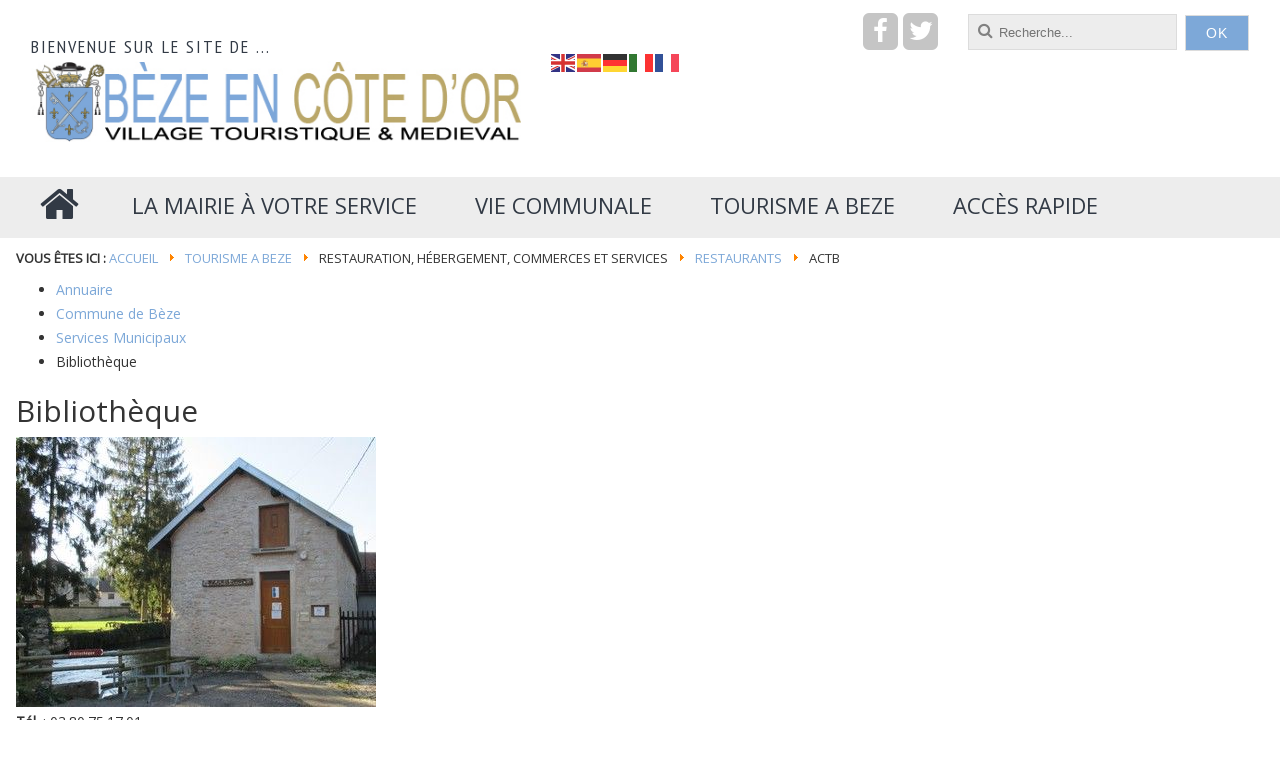

--- FILE ---
content_type: text/html; charset=utf-8
request_url: https://beze.fr/tourisme-beze/commerces/restaurations/joomlannuaire/fiche/4-bibliotheque/4-restaurants
body_size: 6876
content:


<!DOCTYPE html>
<html xmlns="http://www.w3.org/1999/xhtml" xml:lang="fr-fr" lang="fr-fr" dir="ltr" >

<!-- <head> -->
<head>
		  <link rel="stylesheet" href="https://fonts.googleapis.com/icon?family=Material+Icons">
					<link href='//fonts.googleapis.com/css?family=Open Sans' rel='stylesheet' type='text/css' />
		<link href='//fonts.googleapis.com/css?family=PT Sans Narrow' rel='stylesheet' type='text/css' />
		<link href='//fonts.googleapis.com/css?family=Open Sans' rel='stylesheet' type='text/css' />
		<style type="text/css">
			html,body,h5,h6{font-family: 'Open Sans', sans-serif!important;}
			h1{font-family: 'PT Sans Narrow', sans-serif!important;}
			h2, h3, h4{font-family: 'Open Sans', sans-serif!important;}
		</style>
		<base href="https://beze.fr/tourisme-beze/commerces/restaurations/joomlannuaire/fiche/4-bibliotheque/4-restaurants" />
	<meta http-equiv="content-type" content="text/html; charset=utf-8" />
	<meta name="keywords" content="biblio,bibliotheque,bibliothèque,livre,bib" />
	<meta name="x-ua-compatible" content="IE=edge,chrome=1" />
	<meta name="description" content="&amp;nbsp;
&amp;nbsp;
L’inscription à la bibliothèque est entièrement gratuite.
&amp;nbsp;
5000 volumes sont à votre disposition et possibilité de passer commande dans le fond de la bibliothèque de prêt départementale.
&amp;nbsp;
&amp;nbsp;" />
	<title>Bibliothèque</title>
	<link href="/images/templates/favicon.ico" rel="shortcut icon" type="image/vnd.microsoft.icon" />
	<link href="/components/com_adirectory/css/default.css" rel="stylesheet" type="text/css" />
	<link href="https://www.beze.fr/media/com_adirectory/css/slimbox2.css" rel="stylesheet" type="text/css" />
	<link href="/templates/admacommune/css/material.min.css" rel="stylesheet" type="text/css" />
	<link href="/templates/admacommune/css/bootstrap.min.css" rel="stylesheet" type="text/css" />
	<link href="/templates/admacommune/css/font-awesome.min.css" rel="stylesheet" type="text/css" />
	<style type="text/css">
#contact-form dt {clear: both;}div.mod_search128 input[type="search"]{ width:auto; }
	</style>
	<script type="application/json" class="joomla-script-options new">{"csrf.token":"af83232500578fcfed42d563643d53d9","system.paths":{"root":"","base":""}}</script>
	<script src="//maps.googleapis.com/maps/api/js?sensor=false&language=fr&key=" type="text/javascript"></script>
	<script src="/media/system/js/mootools-core.js?b733610a32884250909aaf55b783eb35" type="text/javascript"></script>
	<script src="/media/system/js/core.js?b733610a32884250909aaf55b783eb35" type="text/javascript"></script>
	<script src="/media/jui/js/jquery.min.js?b733610a32884250909aaf55b783eb35" type="text/javascript"></script>
	<script src="/media/jui/js/jquery-noconflict.js?b733610a32884250909aaf55b783eb35" type="text/javascript"></script>
	<script src="/media/jui/js/jquery-migrate.min.js?b733610a32884250909aaf55b783eb35" type="text/javascript"></script>
	<script src="/media/jui/js/bootstrap.min.js?b733610a32884250909aaf55b783eb35" type="text/javascript"></script>
	<script src="https://www.beze.fr/media/com_adirectory/js/slimbox2.js" type="text/javascript"></script>
	<script src="/templates/admacommune/js/min/material-min.js" type="text/javascript" defer="defer"></script>
	<script src="/templates/admacommune/js/min/bootstrap.min.js" type="text/javascript" defer="defer"></script>
	<script src="/templates/admacommune/js/min/modernizr-2.8.3-min.js" type="text/javascript" defer="defer"></script>
	<script src="/templates/admacommune/js/min/jquery.slides-min.js" type="text/javascript" defer="defer"></script>
	<script src="/media/system/js/html5fallback.js" type="text/javascript"></script>
	<script src="https://cdn.gtranslate.net/widgets/latest/flags.js" data-gt-orig-url="/tourisme-beze/commerces/artisants-commercants/joomlannuaire/fiche/14-infirmieres/2-commerces-et-services" data-gt-orig-domain="www.beze.fr" data-gt-widget-id="143" defer="defer" type="text/javascript"></script>
	<script type="text/javascript">

			    var map;
			    var infowindow;
			    
				
			    function initmap() {
				var styles = [
				    {
				  }
				  ];
				var latlng = new google.maps.LatLng(43.39457, 6.31285);
				var myOptions = {
				zoom: 16,
				maxZoom: 21,
				minZoom: 0,
				center: latlng,
				streetViewControl: true,
				mapTypeId: google.maps.MapTypeId.ROADMAP
				};
				map = new google.maps.Map(document.getElementById("map_canvas"),myOptions);
				map.setOptions({styles: styles});
				latlng = new google.maps.LatLng(47.468,5.27119);
						    var image="/components/com_adirectory/images/markers/blue.png";
					    marker = new google.maps.Marker({position:latlng,title:"Bibliothèque",icon: image,map:map});
				map.panTo(latlng);
				
				
			    }
			    google.maps.event.addDomListener(window, 'load', initmap);jQuery(function($){ initTooltips(); $("body").on("subform-row-add", initTooltips); function initTooltips (event, container) { container = container || document;$(container).find(".hasTip").tooltip({"html": true,"container": "body"});} });window.gtranslateSettings = window.gtranslateSettings || {};window.gtranslateSettings['143'] = {"default_language":"fr","languages":["en","es","de","it","fr"],"url_structure":"none","wrapper_selector":"#gt-wrapper-143","globe_size":60,"flag_size":"24","flag_style":"2d","custom_domains":null,"float_switcher_open_direction":"top","switcher_open_direction":"bottom","native_language_names":1,"add_new_line":1,"select_language_label":"Select Language","detect_browser_language":0,"custom_css":"","alt_flags":[],"switcher_horizontal_position":"left","switcher_vertical_position":"bottom","horizontal_position":"inline","vertical_position":"inline"};
	</script>
	<meta property="og:title" content="Bibliothèque"/>
	<meta property="og:type" content="place"/>
	<meta property="og:url" content="https://www.beze.fr/tourisme-beze/commerces/restaurations/joomlannuaire/fiche/4-bibliotheque/4-restaurants"/>
	<meta property="og:description" content="&nbsp;
&nbsp;
L’inscription à la bibliothèque est entièrement gratuite.
&nbsp;
5000 volumes sont à votre disposition et possibilité de passer commande dans le fond de la bibliothèque de prêt départementale.
&nbsp;
&nbsp;"/>
	<meta property="og:image" content="https://www.beze.fr/images/adirectory/items/thumbnails/bibliotheque.JPG"/>
	<meta property="place:location:latitude" content="47.468"/>
	<meta property="place:location:longitude" content="5.27119"/>

	<meta name="viewport" content="width=device-width, initial-scale=1.0, maximum-scale=1.0, user-scalable=0" />
	  				<link rel="stylesheet" href="/templates/admacommune/css/adtemplate.css" type="text/css" />
			<link rel="stylesheet" href="/templates/admacommune/css/preset.php?colorlien=%237da8d8&colorhover=%23c5b480&accesrapide=110&colorfooter=%23d4d4d4&list_menu=%7B%22iditem%22%3A%5B%22101%22%2C%22108%22%2C%22109%22%5D%2C%22imgitem%22%3A%5B%22images%2Fmenu%2Fmenu%2Fonglet1.jpg%22%2C%22images%2Fmenu%2Fmenu%2FMairie-de-beze.jpg%22%2C%22images%2Fmenu%2Fmenu%2Ftourisme_%C3%A0_b%C3%A8ze.jpg%22%5D%2C%22colorthemmenu%22%3A%5B%22%237da8d8%22%2C%22%23c5b480%22%2C%22%23f57a2c%22%5D%7D"  type="text/css" media="all" />
	<!--[if lte IE 8]>
		<script src="http://html5shim.googlecode.com/svn/trunk/html5.js"></script>
					<style>
				{behavior:url(/templates/admacommune/js/PIE.htc);}
			</style>
			<![endif]-->
	<style>
	@media screen and(min-width:768px){.container, .sousmenu{width:750px!important;}}
	@media screen and(min-width:992px){.container, .sousmneu{width:970px!important;}}
	@media (min-width:1200px){.container, .sousmenu{width:1249px!important;}}
	</style>
	<script>jQuery.noConflict();</script>
	  <script type='text/javascript'>	
 
    function showMenu(){
        document.getElementById("offcanvas").style.transform='none';
        document.getElementById("offcanvas").style.webkitTransform='none';
        document.getElementById("hidemenu").style.display='block';
    }
    function hideMenu(){
        document.getElementById("offcanvas").style.transform='translateX(-100%)';
        document.getElementById("offcanvas").style.webkitTransform='translateX(-100%)';
        document.getElementById("hidemenu").style.display='none';
    }
        
  </script>
</head><!-- </head> -->

    <script type="text/javascript" defer> 
  (function(i,s,o,g,r,a,m){i['GoogleAnalyticsObject']=r;i[r]=i[r]||function(){
  (i[r].q=i[r].q||[]).push(arguments)},i[r].l=1*new Date();a=s.createElement(o),
  m=s.getElementsByTagName(o)[0];a.async=1;a.src=g;m.parentNode.insertBefore(a,m)
  })(window,document,'script','//www.google-analytics.com/analytics.js','ga');

  ga('create', 'UA-22241224-1', 'auto');
  ga('send', 'pageview');
  ga('send','event','download','click');
  </script>
  
  
 
 
<body style="background:">
	<div id="hidemenu" ><a href="javascript:hideMenu()" ></a></div>
	<div id="offcanvas" class="menumobile"><ul class="nav menu">
<li class="item-292"><a href="/" style="padding:6px 10px; font-size:42px;" title="Template Joomla Macommune" ><i class="fa fa-home" ></i></a></li><li class="item-101 deeper parent"><a href="#" ><i ></i><span>La mairie à votre service</span></a><ul class="nav-child unstyled small"><div class="sousmenu"><li class="item-137 divider deeper parent"><span class="separator ">Vie municipale</span>
<ul class="nav-child unstyled small"><div class="sousmenu"><li class="item-138"><a href="/la-mairie-a-votre-service/vie-municipale/le-mot-du-maire"  ><i ></i>Le mot du conseil</a></li><li class="item-139"><a href="/la-mairie-a-votre-service/vie-municipale/conseil-municipal"  ><i ></i>Conseil municipal</a></li><li class="item-140"><a href="/la-mairie-a-votre-service/vie-municipale/seances-du-conseil"  ><i ></i>Séances du conseil</a></li><li class="item-511"><a href="/la-mairie-a-votre-service/vie-municipale/arretes-municipaux-et-deliberations"  ><i ></i>Arrêtés municipaux et délibérations</a></li><li class="item-512"><a href="/la-mairie-a-votre-service/vie-municipale/arretes-prefectoraux"  ><i ></i>Arrêtés préfectoraux et départementaux</a></li></div></ul></li><li class="item-142 deeper parent"><a href="/la-mairie-a-votre-service/demarches-en-mairie"  ><i ></i>SERVICES MUNICIPAUX</a><ul class="nav-child unstyled small"><div class="sousmenu"><li class="item-143"><a href="/la-mairie-a-votre-service/demarches-en-mairie/services-municipaux/joomlannuaire/blog/1-services-municipaux"  ><i ></i>Services municipaux</a></li></div></ul></li><li class="item-152 divider deeper parent"><span class="separator ">Restons connectés</span>
<ul class="nav-child unstyled small"><div class="sousmenu"><li class="item-141"><a href="/la-mairie-a-votre-service/democratie-participative/la-gazette"  ><i ></i>Bulletin municipal</a></li><li class="item-136"><a href="/la-mairie-a-votre-service/democratie-participative/contact"  ><i ></i>Contact</a></li></div></ul></li></div></ul></li><li class="item-108 deeper parent"><a href="#" ><i ></i><span>Vie communale</span></a><ul class="nav-child unstyled small"><div class="sousmenu"><li class="item-157 divider deeper parent"><span class="separator ">Urbanisme</span>
<ul class="nav-child unstyled small"><div class="sousmenu"><li class="item-288"><a href="/2016-05-25-10-05-28/urbanisme-et-environnement/cadastre"  ><i ></i>Cadastre</a></li><li class="item-423"><a href="/2016-05-25-10-05-28/urbanisme-et-environnement/le-p-l-u"  ><i ></i>Le P.L.U</a></li><li class="item-508"><a href="/2016-05-25-10-05-28/urbanisme-et-environnement/test"  ><i ></i>Déclaration de travaux</a></li></div></ul></li><li class="item-170 divider deeper parent"><span class="separator ">Enfance &amp; Jeunesse</span>
<ul class="nav-child unstyled small"><div class="sousmenu"><li class="item-178"><a href="https://www.mfcc.fr/services/enfance-jeunesse.htm" target="_blank" ><i ></i><span>Enfance Jeunesse</span></a></li><li class="item-424"><a href="http://www.mfcc.fr/services/periscolaire.htm" target="_blank" ><i ></i><span>Le périscolaire</span></a></li><li class="item-176"><a href="https://www.mfcc.fr/services/restauration-scolaire.htm" target="_blank" ><i ></i><span>Restauration scolaire</span></a></li><li class="item-177"><a href="https://www.mfcc.fr/petite-enfance.htm" target="_blank" ><i ></i><span>Petite enfance</span></a></li><li class="item-151"><a href="/2016-05-25-10-05-28/vie-associative-jeunesse/ecoledebeze"  ><i ></i>Pôle Scolaire Claude Monnet</a></li></div></ul></li><li class="item-147 divider deeper parent"><span class="separator ">Eau et ordures ménagères</span>
<ul class="nav-child unstyled small"><div class="sousmenu"><li class="item-483"><a href="/2016-05-25-10-05-28/demarches-en-ligne-et-services/ordures-menageres"  ><i ></i>Ordures ménagères</a></li><li class="item-484"><a href="/2016-05-25-10-05-28/demarches-en-ligne-et-services/gestion-de-l-eau"  ><i ></i>Gestion de l'eau</a></li></div></ul></li><li class="item-192 divider deeper parent"><span class="separator ">Vie associative &amp; festivités</span>
<ul class="nav-child unstyled small"><div class="sousmenu"><li class="item-290"><a href="/2016-05-25-10-05-28/animations-et-festivites/agenda"  ><i ></i>Agenda</a></li><li class="item-195"><a href="/2016-05-25-10-05-28/animations-et-festivites/location-de-salle"  ><i ></i>Location de salle</a></li><li class="item-173"><a href="/2016-05-25-10-05-28/animations-et-festivites/annuaire-des-associations/joomlannuaire/blog/3-associations"  ><i ></i>Annuaire des associations</a></li></div></ul></li></div></ul></li><li class="item-109 active deeper parent"><a href="#" ><i ></i><span>Tourisme a BEZE</span></a><ul class="nav-child unstyled small"><div class="sousmenu"><li class="item-179 divider deeper parent"><span class="separator ">Histoire et patrimoine</span>
<ul class="nav-child unstyled small"><div class="sousmenu"><li class="item-180"><a href="/tourisme-beze/histoire-et-patrimoine/petit-village-grande-histoire"  ><i ></i>Petit village, grande histoire</a></li><li class="item-181"><a href="/tourisme-beze/histoire-et-patrimoine/patrimoine-architectural"  ><i ></i>Patrimoine architectural</a></li><li class="item-493"><a href="/tourisme-beze/histoire-et-patrimoine/publications"  ><i ></i>Publications</a></li><li class="item-289"><a href="/tourisme-beze/histoire-et-patrimoine/galerie-photos"  ><i ></i>Galerie photos</a></li></div></ul></li><li class="item-183 divider deeper parent"><span class="separator ">Grottes &amp; valorisation paysagère</span>
<ul class="nav-child unstyled small"><div class="sousmenu"><li class="item-184"><a href="/tourisme-beze/grottes-village/decouvrir-les-grottes"  ><i ></i>Découvrir les grottes</a></li><li class="item-185"><a href="/tourisme-beze/grottes-village/balade-touristique"  ><i ></i>Balade touristique</a></li><li class="item-186"><a href="/tourisme-beze/grottes-village/2016-05-25-17-07-25"  ><i ></i>Circuits pédestres et vélo</a></li><li class="item-510"><a href="/tourisme-beze/grottes-village/patrimoine-naturel"  ><i ></i>Valorisation paysagère</a></li></div></ul></li><li class="item-188 active divider deeper parent"><span class="separator ">Restauration, hébergement, commerces et services</span>
<ul class="nav-child unstyled small"><div class="sousmenu"><li class="item-189"><a href="/tourisme-beze/commerces/artisants-commercants/joomlannuaire/blog/2-commerces-et-services"  ><i ></i>Commerces et services</a></li><li class="item-190 current active"><a href="/tourisme-beze/commerces/restaurations/joomlannuaire/blog/4-restaurants"  ><i ></i>Restaurants</a></li><li class="item-191"><a href="/tourisme-beze/commerces/hebergements/joomlannuaire/blog/5-hebergements"  ><i ></i>Hébergements</a></li></div></ul></li></div></ul></li><li class="item-110 deeper parent"><a href="#" ><i class="rapide" ></i><span>Accès rapide</span></a><ul class="nav-child unstyled small"><div class="sousmenu"><li class="item-199"><a href="/la-mairie-a-votre-service/vie-municipale/seances-du-conseil" ><i class="fa fa-info" ></i><span>Compte-rendu du conseil</span></a></li><li class="item-200"><a href="/la-mairie-a-votre-service/democratie-participative/la-gazette" ><i class="fa fa-file-pdf-o" ></i><span>Bulletin municipal</span></a></li><li class="item-204"><a href="/la-mairie-a-votre-service/democratie-participative/contact" ><i class="fa fa-envelope" ></i><span>Contactez la mairie</span></a></li><li class="item-314"><a href="/votre-commune/annuaire/joomlannuaire/blog/7-commune-de-beze" ><i class="fa fa-bookmark" ></i><span>Annuaire des services</span></a></li></div></ul></li></ul>
</div>
	<header>
				<div class="container">
			<h1 class="col-md-5">
				<a href="/index.php">
						
		            				  					  		<span>  Bienvenue sur le site de ... </span>
				  		<div class="box">
							<img style="width:529px; height:autopx; " src="/images/templates/commune-et-grotte-de-beze-touristique-medieval.jpg" alt="Commune de Bèze" /> <br />
				  		</div>
									</a>
			</h1>
						<div id="top" class="navbar-inverse col-md-7">
				<div class="" >
					<div class="row">
													<div id="social" class="col-md-7">
<div class="menusocial">
	<span class="facebook"><a href="https://www.facebook.com/Commune-de-Bèze-608987815961840/ " target="_blank"><i class="fa fa-facebook"></i></a></span><span class="twitter"><a href="https://twitter.com/GrottesdeBeze?lang=fr " target="_blank"><i class="fa fa-twitter"></i></a></span>	 
</div>
 </div>
						   
						<div class="search mod_search128">
	<form action="/tourisme-beze/commerces/restaurations/joomlannuaire/blog/4-restaurants" method="post" class="form-inline">
		<label for="mod-search-searchword" class="element-invisible">recherche</label> <i class="fa fa-search"></i><input name="searchword" id="mod-search-searchword" maxlength="200"  class="inputbox search-query" type="search" size="20" placeholder="Recherche..." /> <button class="button btn btn-primary" onclick="this.form.searchword.focus();">OK</button>		<input type="hidden" name="task" value="search" />
		<input type="hidden" name="option" value="com_search" />
		<input type="hidden" name="Itemid" value="129" />
	</form>
</div>
<div class="gtranslate_wrapper" id="gt-wrapper-143"></div>  						   
					</div>
				</div>
			</div>
					</div>


				<div id="wrap">
			
			<!--Navigation-->
			<div id="navigation">
							
				<div class="navbar navbar-default" role="navigation">
					<div class="container" >
						<div class="navbar-collapse ">
														 	<nav class="navigation" role="navigation">
								 	<a href="javascript:showMenu();" class="uk-navbar-toggle uk-navbar-flip uk-visible-small" >
									 	<div id="nav-icon1">
										  <span></span>
										  <span></span>
										  <span></span>
										</div>
								 	</a>
							         <ul class="nav menu">
<li class="item-292"><a href="/" style="padding:6px 10px; font-size:42px;" title="Template Joomla Macommune" ><i class="fa fa-home" ></i></a></li><li class="item-101 deeper parent"><a href="#" ><i ></i><span>La mairie à votre service</span></a><ul class="nav-child unstyled small"><div class="sousmenu"><li class="item-137 divider deeper parent"><span class="separator ">Vie municipale</span>
<ul class="nav-child unstyled small"><div class="sousmenu"><li class="item-138"><a href="/la-mairie-a-votre-service/vie-municipale/le-mot-du-maire"  ><i ></i>Le mot du conseil</a></li><li class="item-139"><a href="/la-mairie-a-votre-service/vie-municipale/conseil-municipal"  ><i ></i>Conseil municipal</a></li><li class="item-140"><a href="/la-mairie-a-votre-service/vie-municipale/seances-du-conseil"  ><i ></i>Séances du conseil</a></li><li class="item-511"><a href="/la-mairie-a-votre-service/vie-municipale/arretes-municipaux-et-deliberations"  ><i ></i>Arrêtés municipaux et délibérations</a></li><li class="item-512"><a href="/la-mairie-a-votre-service/vie-municipale/arretes-prefectoraux"  ><i ></i>Arrêtés préfectoraux et départementaux</a></li></div></ul></li><li class="item-142 deeper parent"><a href="/la-mairie-a-votre-service/demarches-en-mairie"  ><i ></i>SERVICES MUNICIPAUX</a><ul class="nav-child unstyled small"><div class="sousmenu"><li class="item-143"><a href="/la-mairie-a-votre-service/demarches-en-mairie/services-municipaux/joomlannuaire/blog/1-services-municipaux"  ><i ></i>Services municipaux</a></li></div></ul></li><li class="item-152 divider deeper parent"><span class="separator ">Restons connectés</span>
<ul class="nav-child unstyled small"><div class="sousmenu"><li class="item-141"><a href="/la-mairie-a-votre-service/democratie-participative/la-gazette"  ><i ></i>Bulletin municipal</a></li><li class="item-136"><a href="/la-mairie-a-votre-service/democratie-participative/contact"  ><i ></i>Contact</a></li></div></ul></li></div></ul></li><li class="item-108 deeper parent"><a href="#" ><i ></i><span>Vie communale</span></a><ul class="nav-child unstyled small"><div class="sousmenu"><li class="item-157 divider deeper parent"><span class="separator ">Urbanisme</span>
<ul class="nav-child unstyled small"><div class="sousmenu"><li class="item-288"><a href="/2016-05-25-10-05-28/urbanisme-et-environnement/cadastre"  ><i ></i>Cadastre</a></li><li class="item-423"><a href="/2016-05-25-10-05-28/urbanisme-et-environnement/le-p-l-u"  ><i ></i>Le P.L.U</a></li><li class="item-508"><a href="/2016-05-25-10-05-28/urbanisme-et-environnement/test"  ><i ></i>Déclaration de travaux</a></li></div></ul></li><li class="item-170 divider deeper parent"><span class="separator ">Enfance &amp; Jeunesse</span>
<ul class="nav-child unstyled small"><div class="sousmenu"><li class="item-178"><a href="https://www.mfcc.fr/services/enfance-jeunesse.htm" target="_blank" ><i ></i><span>Enfance Jeunesse</span></a></li><li class="item-424"><a href="http://www.mfcc.fr/services/periscolaire.htm" target="_blank" ><i ></i><span>Le périscolaire</span></a></li><li class="item-176"><a href="https://www.mfcc.fr/services/restauration-scolaire.htm" target="_blank" ><i ></i><span>Restauration scolaire</span></a></li><li class="item-177"><a href="https://www.mfcc.fr/petite-enfance.htm" target="_blank" ><i ></i><span>Petite enfance</span></a></li><li class="item-151"><a href="/2016-05-25-10-05-28/vie-associative-jeunesse/ecoledebeze"  ><i ></i>Pôle Scolaire Claude Monnet</a></li></div></ul></li><li class="item-147 divider deeper parent"><span class="separator ">Eau et ordures ménagères</span>
<ul class="nav-child unstyled small"><div class="sousmenu"><li class="item-483"><a href="/2016-05-25-10-05-28/demarches-en-ligne-et-services/ordures-menageres"  ><i ></i>Ordures ménagères</a></li><li class="item-484"><a href="/2016-05-25-10-05-28/demarches-en-ligne-et-services/gestion-de-l-eau"  ><i ></i>Gestion de l'eau</a></li></div></ul></li><li class="item-192 divider deeper parent"><span class="separator ">Vie associative &amp; festivités</span>
<ul class="nav-child unstyled small"><div class="sousmenu"><li class="item-290"><a href="/2016-05-25-10-05-28/animations-et-festivites/agenda"  ><i ></i>Agenda</a></li><li class="item-195"><a href="/2016-05-25-10-05-28/animations-et-festivites/location-de-salle"  ><i ></i>Location de salle</a></li><li class="item-173"><a href="/2016-05-25-10-05-28/animations-et-festivites/annuaire-des-associations/joomlannuaire/blog/3-associations"  ><i ></i>Annuaire des associations</a></li></div></ul></li></div></ul></li><li class="item-109 active deeper parent"><a href="#" ><i ></i><span>Tourisme a BEZE</span></a><ul class="nav-child unstyled small"><div class="sousmenu"><li class="item-179 divider deeper parent"><span class="separator ">Histoire et patrimoine</span>
<ul class="nav-child unstyled small"><div class="sousmenu"><li class="item-180"><a href="/tourisme-beze/histoire-et-patrimoine/petit-village-grande-histoire"  ><i ></i>Petit village, grande histoire</a></li><li class="item-181"><a href="/tourisme-beze/histoire-et-patrimoine/patrimoine-architectural"  ><i ></i>Patrimoine architectural</a></li><li class="item-493"><a href="/tourisme-beze/histoire-et-patrimoine/publications"  ><i ></i>Publications</a></li><li class="item-289"><a href="/tourisme-beze/histoire-et-patrimoine/galerie-photos"  ><i ></i>Galerie photos</a></li></div></ul></li><li class="item-183 divider deeper parent"><span class="separator ">Grottes &amp; valorisation paysagère</span>
<ul class="nav-child unstyled small"><div class="sousmenu"><li class="item-184"><a href="/tourisme-beze/grottes-village/decouvrir-les-grottes"  ><i ></i>Découvrir les grottes</a></li><li class="item-185"><a href="/tourisme-beze/grottes-village/balade-touristique"  ><i ></i>Balade touristique</a></li><li class="item-186"><a href="/tourisme-beze/grottes-village/2016-05-25-17-07-25"  ><i ></i>Circuits pédestres et vélo</a></li><li class="item-510"><a href="/tourisme-beze/grottes-village/patrimoine-naturel"  ><i ></i>Valorisation paysagère</a></li></div></ul></li><li class="item-188 active divider deeper parent"><span class="separator ">Restauration, hébergement, commerces et services</span>
<ul class="nav-child unstyled small"><div class="sousmenu"><li class="item-189"><a href="/tourisme-beze/commerces/artisants-commercants/joomlannuaire/blog/2-commerces-et-services"  ><i ></i>Commerces et services</a></li><li class="item-190 current active"><a href="/tourisme-beze/commerces/restaurations/joomlannuaire/blog/4-restaurants"  ><i ></i>Restaurants</a></li><li class="item-191"><a href="/tourisme-beze/commerces/hebergements/joomlannuaire/blog/5-hebergements"  ><i ></i>Hébergements</a></li></div></ul></li></div></ul></li><li class="item-110 deeper parent"><a href="#" ><i class="rapide" ></i><span>Accès rapide</span></a><ul class="nav-child unstyled small"><div class="sousmenu"><li class="item-199"><a href="/la-mairie-a-votre-service/vie-municipale/seances-du-conseil" ><i class="fa fa-info" ></i><span>Compte-rendu du conseil</span></a></li><li class="item-200"><a href="/la-mairie-a-votre-service/democratie-participative/la-gazette" ><i class="fa fa-file-pdf-o" ></i><span>Bulletin municipal</span></a></li><li class="item-204"><a href="/la-mairie-a-votre-service/democratie-participative/contact" ><i class="fa fa-envelope" ></i><span>Contactez la mairie</span></a></li><li class="item-314"><a href="/votre-commune/annuaire/joomlannuaire/blog/7-commune-de-beze" ><i class="fa fa-bookmark" ></i><span>Annuaire des services</span></a></li></div></ul></li></ul>

							      </nav>
													</div>
					</div>
				</div>
			</div>
		</div>
				</header>
										
			<!-- Content -->
			<div class="container" >
									<div id="breadcrumbs">        
						<div class="row">
									<div class="moduletable">

		
			<div class = "breadcrumb">
<span class="showHere">Vous êtes ici : </span><a href="/" class="pathway">Accueil</a> <img src="/media/system/images/arrow.png" alt="" /> <a href="#" class="pathway">Tourisme a BEZE</a> <img src="/media/system/images/arrow.png" alt="" /> <span>Restauration, hébergement, commerces et services</span> <img src="/media/system/images/arrow.png" alt="" /> <a href="/tourisme-beze/commerces/restaurations/joomlannuaire/blog/4-restaurants" class="pathway">Restaurants</a> <img src="/media/system/images/arrow.png" alt="" /> <span>ACTB</span></div>
		</div>

	
						</div>
					</div>
								
				<div id="main" class="row show-grid">
				<!-- Left -->
								<!-- Component -->
				<article id="container" class="col-md-12 col-sm-12  " style="padding: 0;">      
										<!-- Page d'accueil caché ou non  -->    
										<div id="main-box">
						<div id="system-message-container">
	</div>

						<div id="adirectory" class="">
		<div class="breadcrumbs"><ul><li><a href='/tourisme-beze/commerces/restaurations/joomlannuaire/blog/4-restaurants'>Annuaire</a></li><li><a href='/tourisme-beze/commerces/restaurations/joomlannuaire/blog/7-commune-de-beze'>Commune de Bèze</a></li><li><a href='/tourisme-beze/commerces/restaurations/joomlannuaire/blog/1-services-municipaux'>Services Municipaux</a></li><li>Bibliothèque</li></ul></div>
		<h2>Bibliothèque</h2>
		<div class="item">
					<a href="/images/adirectory/items/bibliotheque.JPG" rel="lightbox-adirectory" title=""><img src="/images/adirectory/items/thumbnails/bibliotheque.JPG" class="mainthumb"/></a>
					    	<div id="contact">
				    			    		
		    			    			    		    		    			    		<span class="tel"><strong>Tél.</strong> : 03.80.75.17.01</span><br/>    	
		    						    					<div class="weblinks">
												</div>
						    	</div>
			    	    
	    		    		<div class="description"><div>&nbsp;</div>
<div>&nbsp;</div>
<div>L’inscription à la bibliothèque est entièrement gratuite.</div>
<div>&nbsp;</div>
<div>5000 volumes sont à votre disposition et possibilité de passer commande dans le fond de la bibliothèque de prêt départementale.</div>
<div>&nbsp;</div>
<div>&nbsp;</div></div>
	    	 	
		   
	    		    			    	<div class="opening">
		    		<strong>Horaires d'ouverture</strong>
		    					    		<div class="openingdetails">
			    			<div>&nbsp;</div>
<div>Jeudi de 14h30 à 18h30</div>
<div>Samedi de 10h à 12h&nbsp;</div>
<div>&nbsp;</div>			    		</div>
			    			    	</div>
			
									<div id="map_canvas" style="width:100%; height:400px;"></div>
					    	</div>
    </div>

					</div>
						
					 
										</article>
				<!-- Right -->
								</div>
			</div>
			<!-- Fin Content -->
			
			
		</div>
		<!-- bottom -->
				
	<div id="push"></div>
			
	<!-- footer -->
	<footer>
				<div id="footer" class="well">
				<div class="container" >
					<a id="logofooter">
						<img style="max-width:310px; height:autopx; " src="/images/templates/commune-et-grotte-de-beze-touristique-medieval.jpg" alt="Commune de Bèze" />
					</a>
					<div class="row">
						           <div class="block col-lg-12 col-md-12 col-sm-12  ">
           	<div class="moduletable">           	
	           		                	<div class="module-content">
	                		<ul class="nav menu">
<li class="item-293 deeper parent"><a href="/la-mairie-a-votre-service-2"  ><i ></i>La mairie à votre service</a><ul class="nav-child unstyled small"><div class="sousmenu"><li class="item-294 divider parent"><span class="separator ">Vie municipale</span>
</li><li class="item-295 divider parent"><span class="separator ">Démarches en mairie</span>
</li><li class="item-296 divider parent"><span class="separator ">Démarches en ligne et services</span>
</li><li class="item-297 divider parent"><span class="separator ">Restons connectés</span>
</li></div></ul></li><li class="item-298 deeper parent"><a href="#" ><i ></i><span>Votre commune</span></a><ul class="nav-child unstyled small"><div class="sousmenu"><li class="item-299 divider parent"><span class="separator ">Urbanisme</span>
</li><li class="item-300 divider parent"><span class="separator ">Solidarité et santé</span>
</li><li class="item-301 divider parent"><span class="separator ">Loisirs-vie associative</span>
</li><li class="item-201"><a href="/votre-commune/annuaire/joomlannuaire/blog/7-commune-de-beze"  ><i ></i>Annuaire de la commune</a></li></div></ul></li><li class="item-303 deeper parent"><a href="#" ><i ></i><span>Tourisme à Bèze</span></a><ul class="nav-child unstyled small"><div class="sousmenu"><li class="item-304 divider parent"><span class="separator ">Histoire et patrimoine</span>
</li><li class="item-305 divider parent"><span class="separator ">Tourisme</span>
</li><li class="item-306 divider parent"><span class="separator ">Culture et loisirs</span>
</li><li class="item-307 divider parent"><span class="separator ">Animations-festivités</span>
</li></div></ul></li><li class="item-308 deeper parent"><a href="#" ><i class="rapide" ></i><span>Accès rapide</span></a><ul class="nav-child unstyled small"><div class="sousmenu"><li class="item-313"><a href="/la-mairie-a-votre-service/democratie-participative/la-gazette" ><i class="fa fa-file-pdf-o" ></i><span>La Gazette</span></a></li><li class="item-318"><a href="/la-mairie-a-votre-service/democratie-participative/contact" ><i class="fa fa-envelope" ></i><span>Contactez la mairie</span></a></li></div></ul></li></ul>
	                	</div>
              </div>             	
           </div>
	
						   
					</div>
				</div>
			</div>
		  
		<div id="copyright" class="container" >
			<p>Commune de Bèze - copyright Beze.fr  "Les photos mises en ligne sur ce site ne sont pas libres de droit. Pour utiliser ces visuels, merci de nous contacter"</p>
		</div>
	</footer>
	<a href="#" class="back-to-top"><i class="fa fa-angle-left fa-rotate-90"></i>
	</a>
	        
	<script type="text/javascript" src="/templates/admacommune/js/min/template-min.js" async></script>
  </body>
</html>
  

--- FILE ---
content_type: text/css
request_url: https://beze.fr/templates/admacommune/css/adtemplate.css
body_size: 9899
content:
@charset "utf-8";
.item.col-md-2\.4 {
	width: 20%;
	float: left;
	position: relative;
	min-height: 1px;
	padding-right: 15px;
	padding-left: 15px;
}
body {
	font-weight: 100;
	color: #343434;
	font-size: 1.4em;
}
h2 {
	font-size: 3.0rem;
}
h3 {
	font-size: 1.8rem;
	font-weight: 100;
	text-transform: uppercase;
}
h4 {
	font-size: 1.8rem;
	text-transform: uppercase;
}
h5 {
	font-size: 1.6rem;
	font-weight: bold;
}
h6 {
	font-size: 1.5rem;
}
a:focus {
	outline: 0;
}
a:hover {
	text-decoration: none;
}
p {
	line-height: 2em;
}
img {
	max-width: 100%;
}
label,
select,
button,
input[type="button"],
input[type="reset"],
input[type="submit"],
input[type="radio"],
input[type="checkbox"] {
	cursor: pointer;
}
select {
	border: 1px solid #a9a9a9;
	padding: 8px;
}
.control-group input[type="checkbox"] {
	width: 10px !important;
}
.control-group .control-label {
	padding-top: 7px;
	padding-bottom: 7px;
}
.contact-form .control-group input,
.contact-form .control-group textarea,
.contact-form .control-group .uneditable-input {
	width: 100%;
}
#contact-form fieldset {
    display: inline-block;
    padding-bottom: 80px;
}
.email-copy-input {
	float: left;
}
#pop-print {
	float: right;
	margin: 10px;
}
div#jform_catid_chzn.chzn-container,
div#jform_catid_chzn.chzn-container div.chzn-drop,
div#jform_state_chzn.chzn-container,
div#jform_state_chzn.chzn-container div.chzn-drop,
div#jform_featured_chzn.chzn-container,
div#jform_featured_chzn.chzn-container div.chzn- drop,
div#jform_access_chzn.chzn-container,
div#jform_access_chzn.chzn-container div.chzn-drop,
div#jform_metadata_tags_chzn.chzn-container,
div#jform_metadata_tags_chzn.chzn-container div.chzn-drop,
div#jform_language_chzn.chzn- container,
div#jform_language_chzn.chzn-container div.chzn-drop,
div#jform_language_chzn.chzn-container,
div#jform_tags_chzn.chzn-container {
	width: 260px !important;
}
.chzn-container-single .chzn-single {
	width: 140px;
}
.chzn-container .chzn-drop {
	width: 100px;
}
.btn.modal {
	bottom: auto;
	display: inline;
	left: auto;
	position: relative;
	top: auto;
}
.btn-toolbar {
	margin-bottom: 10px;
}
.icons .btn-group,
.icons .btn-group a[data-toggle="tab"][aria-expanded="false"],
ul.nav-tabs > li > a[data-toggle="tab"][aria-expanded="false"] {
	display: block !important;
}
.noMainbody {
	display: none !important;
}
ul.unstyled,
ol.unstyled {
	list-style: outside none none;
	margin-left: 0;
	padding: 0;
}
.radio input[type="radio"],
.radio-inline input[type="radio"],
.checkbox input[type="checkbox"],
.checkbox-inline input[type="checkbox"] {
	position: relative !important;
	margin-left: 0 !important;
}
.checkbox label,
.radio label {
	padding-left: 0 !important;
	padding-right: 10px;
}
label {
	display: block;
	margin-bottom: 5px;
}
label,
input,
button,
select,
textarea {
	font-size: 13px;
	font-weight: normal;
	line-height: 18px;
	font-family: arial;
}
p.readmore {
	width: 150px;
}
p.readmore a {
	width: 100%;
}
p.time {
	float: left;
	margin-bottom: 30px;
	margin-right: 10px;
}
p.time time {
	border: 1px solid #CED1D4;
	color: #000;
	line-height: 1.2;
	font-size: 18px;
	font-weight: 500;
	margin: 0px 5px 5px 0px;
	padding: 10px;
	text-transform: uppercase;
	display: inline-block;
	text-align: center;
	width: 65px;
}
p.time time small {
	display: block;
	font-size: 12px;
}
article .item-page ul {
	padding-left: 0;
	line-height: 2em;
}
article .item-page ul li {
	list-style: none;
}
article .item-page ul i {
	color: #fff;
	float: left;
	margin-right: 15px;
	border-radius: 3px;
	font-size: 10px;
	padding: 2px;
	margin-top: 5px;
}
.container {
	padding-left: 0 !important;
	padding-right: 0 !important;
}
@media only screen and (max-width: 1200px) {
	.container {
		padding: 0 15px !important;
	}
}
.row {
	margin: 0 !important;
}
.checkbox + .checkbox,
.radio + .radio {
	margin-top: 0;
}
label.mdl-checkbox {
	width: auto;
}
.form-horizontal .control-label {
	text-align: inherit !important;
}
i.icon-calendar:before {
	content: "\1f4c5";
	display: inline-block;
	font-family: 'Glyphicons Halflings';
	font-style: normal;
	font-weight: normal;
	line-height: 1;
	position: relative;
	top: 1px;
}
div.contact-form-field label,
div.message-label label {
	display: inline !important;
}
div#jform_tags_chzn.chzn-container ul.chzn-choices li.search-field input.default {
	padding: 0;
}
.back-to-top {
	position: fixed;
	bottom: 2em;
	right: 20px;
	text-decoration: none;
	border: 3px solid;
	border-radius: 50%;
	font-size: 39px;
	display: none;
	height: 50px;
	width: 50px;
	text-align: center;
	line-height: 1em;
	padding-left: 4px;
	color: #CCC;
}
#system-message-container {
	margin: 15px 0;
}
#system-message-container ul {
	margin-bottom: 30px;
	padding: 10px 15px;
	border-radius: 6px;
	border-bottom: 3px solid rgba(0,0,0,0.1);
}
#system-message-container > dt {
	display: none;
}
#system-message-container > dd {
	margin: 0;
}
#system-message-container > dd > ul {
	list-style: none;
	margin-bottom: 30px;
	padding: 10px 15px;
	border-radius: 6px;
	border-bottom: 3px solid rgba(0,0,0,0.1);
}
#system-message-container > dd > ul > li:before {
	color: rgba(0,0,0,0.5);
	font-family: "FontAwesome";
	font-size: 22px;
	display: inline-block;
	padding-right: 8px;
	vertical-align: middle;
}
#system-message > .message > ul {
	background: #fff;
	color: #badc52;
}
#system-message > .error > ul {
	background: #fff;
	color: #f05a5c;
}
#system-message > .warning > ul {
	background: #fff;
	color: #f4da09;
}
#system-message > .notice > ul {
	background: #fff;
	color: #f8f8f8;
}
#system-message > .success > ul {
	background: #fff;
	color: #00a550;
}
#system-message > .notice > ul > li:before,
#system-message > .message > ul > li:before {
	content: " ";
	padding-right: 10px;
}
#system-message > .error > ul > li:before {
	content: " ";
	padding-right: 10px;
}
#system-message > .warning > ul > li:before {
	content: " ";
	padding-right: 10px;
}
#system-message > .success > ul > li:before {
	content: " ";
	padding-right: 10px;
}
.alert {
	margin-bottom: 30px;
	padding: 10px 15px;
	border-radius: 6px;
	border: 1px solid rgba(0,0,0,0.1);
}
.alert h4 {
	margin: 0 0 6px;
	font-size: 18px;
	font-weight: 600;
	color: #777;
	color: rgba(0,0,0,0.5);
}
.alert h4 :before {
	font-size: 22px;
	display: inline-block;
	padding-right: 8px;
	vertical-align: middle;
	width: 25px;
}
.alert.alert-error {
	background: #ffffff;
	color: #f05a5c;
	border: 1px solid #f05a5c;
}
.alert.alert-error a {
	color: #fff;
}
.alert.alert-error h4:before {
	content: " ";
}
.alert.alert-warning {
	background: #ffffff;
	color: #fff467;
	border: 1px solid #fff467;
}
.alert.alert-warning h4:before {
	content: " ";
}
.alert.alert-notice {
	background: #ffffff;
	color: #7f8c8c;
	border: 1px solid #7f8c8c;
}
.alert.alert-notice h4:before {
	content: " ";
}
.alert.alert-success {
	background: #ffffff;
	color: #00a550;
	border: 1px solid #00a550;
}
.alert.alert-success a {
	color: #00a550;
}
.alert.alert-success h4:before {
	content: " ";
}
.alert.alert-message {
	background: #ffffff;
	color: #badc54;
	border: 1px solid #badc54;
}
.alert.alert-message h4:before {
	content: " ";
}
.alert div {
	padding-left: 28px;
}
.alert p {
	margin: 0;
	padding: 0;
}
.alert a.close {
	float: right;
	font-weight: 700;
	font-size: 22px;
	margin: 0;
}
.alert a:hover {
	text-decoration: none;
	cursor: pointer;
}
.tooltip {
	position: absolute;
	z-index: 103000;
	display: block;
	visibility: visible;
	font-size: 11px;
	line-height: 1.4;
	opacity: 0;
	filter: alpha(opacity=0);
}
.tooltip.in {
	opacity: 0.8;
	filter: alpha(opacity=80);
}
.tooltip.top {
	margin-top: -3px;
	padding: 5px 0;
}
.tooltip.top .tooltip-arrow {
	bottom: 0;
	left: 50%;
	margin-top: -5px;
}
.tooltip.right {
	margin-left: 3px;
	padding: 0 5px;
}
.tooltip.right .tooltip-arrow {
	top: 50%;
	right: 0;
	margin-top: -5px;
}
.tooltip.bottom {
	margin-top: 3px;
	padding: 5px 0;
}
.tooltip.bottom .tooltip-arrow {
	top: 0;
	left: 50%;
	margin-left: -5px;
}
.tooltip.left {
	margin-left: -3px;
	padding: 0 5px;
}
.tooltip-inner {
	max-width: 200px;
	padding: 8px;
	color: #fff;
	text-align: left;
	text-decoration: none;
}
.tooltip-arrow {
	position: absolute;
	width: 0;
	height: 0;
	border-color: transparent;
	border-style: solid;
}
.element-invisible {
	position: absolute;
	padding: 0;
	margin: 0;
	border: 0;
	height: 1px;
	width: 1px;
	overflow: hidden;
}
#filter-search {
	vertical-align: top;
}
.input-mini {
	width: 60px;
}
.hasTooltip {
	display: inline !important;
}
.items-row {
	margin-bottom: 35px !important;
	overflow: hidden;
}
.blog-more {
	padding: 10px 5px;
}
.float-left {
	float: left;
}
.float-right {
	float: right;
}
.group:before,
.group:after {
	content: "";
	display: table;
}
.group:after {
	clear: both;
}
.ie7 .group {
	zoom: 1;
}
#top {
	color: #ddd;
	font-size: 12px;
	padding-bottom: 4px;
	padding-top: 4px;
}
#top.navbar-inverse {
	background: none;
	border: none;
}
#top .container .separator {
	border-left: 1px solid #CCCCCC;
	display: inline-block;
	height: 10px;
	margin: 0 20px;
	width: 1px;
}
#top #social i {
	font-style: normal;
}
#main .main-box {
	background: none repeat scroll 0 0 #FFFFFF;
	border: 0px solid #E5E5E5;
	margin-bottom: 20px;
	padding: 10px;
}
.page-header {
	margin: 10px 0 20px;
}
#fullwidth {
	margin-top: -20px;
	overflow: hidden;
}
#fullwidth .moduletable {
	border: 0;
	padding: 0;
}
.black .moduletable {
	background: none repeat scroll 0 0 #222222;
	border-color: #222222;
	color: #AAAAAA;
}
.moduletable {
	margin-bottom: 35px;
}
.panel.moduletable {
	padding: 0;
}
.panel .moduletable {
	box-shadow: none;
	margin: 0px 10px;
	padding: 10px;
}
i {
	font-size: 12px;
}
header h1 a {
	font-size: 1.8rem;
	color: #323a45;
	text-transform: uppercase;
	letter-spacing: 2px;
}
header h1 a:hover {
	color: #000;
	text-decoration: none;
}
header h1 .box:hover {
	background: rgba(255,255,255,0);
	-webkit-transition-delay: 0s;
	transition-delay: 0s;
}
header h1 img {
	margin-top: 2px;
}
header #social,
footer #social {
	text-align: right;
	margin-top: 8px;
}
header #social a,
footer #social a {
	font-size: 26px;
	margin-right: 5px;
}
header #social a i,
footer #social a i {
	color: #fff;
	padding-right: 15px;
	display: inline-block;
	padding: 2px;
	border-radius: 6px;
	height: 37px;
	width: 35px;
	line-height: 1.25em;
	text-align: center;
	transition: 0.4s;
	background: #c5c5c5;
}
header #social a i:hover,
footer #social a i:hover {
	background: #000;
	color: #fff;
}
header #social a i:hover.fa-facebook:hover,
footer #social a i:hover.fa-facebook:hover {
	background: #3b5998;
}
header #social a i:hover.fa-twitter:hover,
footer #social a i:hover.fa-twitter:hover {
	background: #00aced;
}
header #social a i:hover.fa-youtube:hover,
footer #social a i:hover.fa-youtube:hover {
	background: #bb0000;
}
header #social a i:hover.fa-flickr:hover,
footer #social a i:hover.fa-flickr:hover {
	background: #ff0084;
}
header #social a i:hover.fa-googleplus:hover,
footer #social a i:hover.fa-googleplus:hover {
	background: #dd4b39;
}
header #social a i:hover.fa-vimeo:hover,
footer #social a i:hover.fa-vimeo:hover {
	background: #aad450;
}
header #social a i:hover.fa-pinterest-p:hover,
footer #social a i:hover.fa-pinterest-p:hover {
	background: #cb2027;
}
header #social a i:hover.fa-dribbble:hover,
footer #social a i:hover.fa-dribbble:hover {
	background: #ea4c89;
}
header #social a i:hover.fa-tumblr:hover,
footer #social a i:hover.fa-tumblr:hover {
	background: #32506d;
}
header #social a i:hover.fa-instagram:hover,
footer #social a i:hover.fa-instagram:hover {
	background: #517fa4;
}
footer #social {
	text-align: center;
}
header .search {
	text-align: right;
	padding: 0;
}
header .search form {
	margin-top: 10px;
}
header .search i {
	position: absolute;
	color: #818181;
	margin-left: 10px;
	margin-top: 9px;
	font-size: 16px;
}
header .search input {
	border: 1px solid #dcdcdc;
	width: 30% !important;
	padding: 0 0 0 30px;
	line-height: 2em;
	height: 36px;
	display: inline-block;
	transition: 0.4s;
	background: #ededed;
	margin-right: 5px;
	color: #797979;
}
header .search input:hover,
header .search input:active {
	background: #fff;
	color: #000;
}
@media only screen and (max-width: 1200px) {
	header .search input {
		width: 25% !important;
	}
}
@media only screen and (max-width: 750px) {
	header .search input {
		width: 70% !important;
	}
}
header .search button {
	background: #ededed;
	text-transform: uppercase;
	color: #797979;
	border-radius: 0;
	padding: 0px 5px;
	border: 1px solid #dcdcdc;
	height: 36px;
	display: inline-lock;
	letter-spacing: 1px;
	padding: 5px 8px;
	margin-top: -1px;
}
.moduletable .module-title h3,
.moduletable .module-title h3 a {
	text-transform: uppercase;
	color: #323a45;
	font-size: 1.8rem;
	font-weight: normal;
}
.moduletable .module-content {
	margin-top: 30px;
}
.moduletable .module-content h4 {
	font-size: 1.8rem !important;
	text-transform: uppercase;
	font-weight: 300;
	padding: 15 0 10px !important;
}
.moduletable .module-content p {
	color: #343434;
	line-height: 2.3em;
	font-weight: normal;
}
article .adnews .slides h4 {
	margin: 15px 0;
	font-weight: 500;
}
article .adnews .slides li {
	margin-bottom: 20px;
}
article .adnews .slides li.col-md-6:nth-child(odd) {
	padding: 0 15px 0 0;
}
@media only screen and (max-width: 970px) {
	article .adnews .slides li.col-md-6:nth-child(odd) {
		padding: 0;
	}
}
article .adnews .slides li.col-md-6:nth-child(even) {
	padding: 0 0 0 15px;
}
@media only screen and (max-width: 970px) {
	article .adnews .slides li.col-md-6:nth-child(even) {
		padding: 0;
	}
}
#right .module-title h3,
#left .module-title h3 {
	border-bottom: 1px solid #d8d8d8;
	padding-bottom: 7px;
	margin-bottom: 2px;
}
#right .module-content,
#left .module-content {
	background: #f1f1f1;
	padding: 35px 10px;
	margin-top: 0px;
}
#right .adagenda .bloc,
left .adagenda .bloc {
	padding: 0 65px;
}
#right .adagenda .bloc .slides li,
left .adagenda .bloc .slides li {
	box-shadow: 5px 5px 5px rgba(52,52,52,0.69);
	max-width: 210px;
	padding: 0;
}
#right .adagenda .bloc .slides li p,
left .adagenda .bloc .slides li p {
	position: absolute;
	bottom: 10px;
	width: 100%;
	padding-left: 10px;
	background: rgba(0,0,0,0.8);
	color: #fff;
}
#right .adagenda ol.flex-control-nav,
left .adagenda ol.flex-control-nav {
	display: none;
}
#right .adissu,
left .adissu {
	overflow: hidden;
	position: relative;
}
#right .adissu .custom,
left .adissu .custom {
	width: 250px;
	overflow: hidden;
	margin-left: 1%;
}
@media only screen and (max-width: 450px) {
	#right .adissu .custom,
	left .adissu .custom {
		width: 200px;
	}
}
@media only screen and (max-width: 450px) {
	#right .adissu .issuuembed,
	left .adissu .issuuembed {
		width: auto !important;
	}
}
aside .container,
#main {
	background: #ffffff;
}
#breadcrumbs {
	padding: 0 !important;
	margin-bottom: 0px;
	height: 25px;
	margin-top: 0px;
}
#breadcrumbs .moduletable {
	margin-bottom: 0;
}
#breadcrumbs .moduletable .breadcrumb {
	padding: 0;
	background: none;
	text-transform: uppercase;
	margin: 10px 0;
}
#breadcrumbs .moduletable .breadcrumb .showHere {
	font-weight: bold;
}
#breadcrumbs .moduletable .breadcrumb span,
#breadcrumbs .moduletable .breadcrumb a {
	display: inline;
	padding: 0 !important;
	font-size: 13px;
}
#breadcrumbs .moduletable .breadcrumb img {
	padding: 0 5px 5px;
}
.adnews .flex-direction-nav {
	display: none;
}
article#container .blog .item-image {
	padding: 0 15px 15px 0;
}
article#container .blog .overlay .page-header {
	border-bottom: 0px;
	margin-bottom: 0px;
}
article#container .blog .overlay .page-header h2 {
	text-transform: uppercase;
	height: 50px;
}
article#container .blog .overlay .readmore {
	clear: both;
	width: 213px;
}
article#container img {
	padding: 0 5px 5px 0;
}
.blog.blogagenda p {
	display: none;
}
.blog.blogagenda p.readmore {
	display: block;
}
article .item-page .page-header {
	margin-bottom: 0px;
	border-bottom: 0;
	clear: both;
}
article .item-page .page-header h2,
article .item-page .page-header h2 a {
	color: #323a45;
	font-size: 3.0rem;
	font-weight: bold;
	text-transform: uppercase;
	padding-top: 10px;
}
article .item-page .item-image {
	width: 100%;
}
article .item-page .pull-left {
	margin-right: 15px;
}
article .item-page a.fa:before {
	font-size: 36px;
	padding-right: 5px;
}
article .item-page .icons ul i {
	display: none;
}
article .contact {
	font-size: 13px;
	transition: 0.4s;
}
article .contact h2 {
	font-weight: bold;
}
article .contact h3 {
	text-transform: none;
	font-weight: bold;
}
article .contact h5 {
	font-size: 2.4rem;
}
article .contact p {
	font-size: 13px;
}
article .contact .fa {
	display: block;
	float: left;
	margin-right: 10px;
	font-size: 20px;
	height: 25px;
	width: auto;
	min-width: 40px;
	text-align: center;
	line-height: 1.3em;
}
article .contact .fa:before {
	font-size: 38px;
}
article .contact dd input {
	margin-bottom: 15px;
	padding: 11px;
	border: 1px solid #a9a9a9;
}
article .contact dd textarea {
	border: 1px solid #a9a9a9;
}
article .contact dd input#jform_contact_emailmsg {
	margin-bottom: 0;
}
article .contact .cont_message {
	margin-top: 15px;
}
article .contact .mdl-textfield {
	padding: 18px 0;
	width: 95%;
}
article .contact .mdl-textfield--floating-label.is-invalid .mdl-textfield__label {
	color: #a9a9a9;
	padding: 0 5px;
}
article .contact .mdl-textfield__label:after {
	background-color: transparent;
}
article .contact .mdl-textfield--floating-label.is-focused .mdl-textfield__label,
article .contact .mdl-textfield--floating-label.is-dirty .mdl-textfield__label {
	top: -5px;
}
article .contact .mdl-textfield.is-invalid .mdl-textfield__input {
	border: 1px solid #a9a9a9;
	padding: 13px;
}
article .contact .mdl-textfield.is-invalid .mdl-textfield__input:focus,
article .contact .mdl-textfield.is-invalid .mdl-textfield__input:active {
	border: 0 none;
}
article .contact .mdl-textfield.textareamld >label {
	padding: 10px;
}
article .contact .mdl-textfield.textareamld.is-focused >label {
	visibility: hidden;
}
article .search .badge-info {
	background: #00E676;
}
article .search #search-searchword {
	height: 30px;
	margin-bottom: 15px;
}
article .search .phrases-box {
	padding: 20px 5px;
	background: #eee;
}
article .search .phrases-box >.controls>label {
	display: inline-block;
	margin-right: 20px;
}
article .search .phrases-box >.controls>label input {
	margin-right: 5px;
}
article .search .only {
	margin: 25px 0;
}
article .search .only legend  {
	margin-bottom: 5px;
}
article .search .only >label {
	display: inline-block;
	margin-right: 15px;
}
#bottom {
	background: #fbfbfb;
}
#bottom .module-title h3 {
	border-bottom: 1px solid #d8d8d8;
	padding-bottom: 7px;
}
@media only screen and (max-width: 1200px) {
	#bottom .moduletable .module-content {
		height: 250px;
		overflow: hidden;
	}
}
@media only screen and (max-width: 450px) {
	#bottom .moduletable .module-content {
		height: auto;
	}
}
#bottom .menubottom li {
	display: block;
	float: left;
	margin: 0 10px 20px 10px;
}
#bottom .menubottom li a {
	display: block;
	height: 100px;
	width: 100px;
	text-align: center;
	color: #fff;
	padding: 25px 5px;
	transition: 0.4s;
}
#bottom .menubottom li a span {
	display: none;
	text-transform: uppercase;
	overflow: hidden;
	font-size: 12px;
	padding-top: 10px;
}
#bottom .menubottom li a i {
	font-size: 40px;
}
#bottom .menubottom li a:hover {
	background: #fff;
	border: 1px solid #ededed;
}
#bottom .menubottom li a:hover span {
	display: block;
}
#bottom .menubottom li a:hover i {
	display: none;
}
footer {
	background: #d4d4d4;
	margin-top: 25px;
}
footer #footer {
	background: #f1f1f1;
	text-align: center;
}
footer #footer.well {
	margin-bottom: 0;
}
footer #footer .moduletable .menu li {
	display: inline-block;
	vertical-align: top;
	padding: 0 40px;
	text-align: left;
	line-height: 2.5em;
	border-width: 0 3px 0 0;
	border-image: linear-gradient(to right,#dedede,#ffffff) 1 100%;
	border-style: solid;
}
footer #footer .moduletable .menu li:last-child {
	border: none;
}
footer #footer .moduletable .menu li a {
	padding-left: 0;
	text-transform: uppercase;
	font-weight: 500;
}
footer #footer .moduletable .menu li a:hover {
	background: none;
}
footer #footer .moduletable .menu li .sousmenu {
	width: auto !important;
}
footer #footer .moduletable .menu li li {
	display: block;
	padding-left: 0;
	border: none;
}
footer #footer .moduletable .menu li li >a,
footer #footer .moduletable .menu li li >span {
	color: #343434;
	text-transform: none;
	font-weight: normal;
}
footer #footer .moduletable .menu li li >a:before,
footer #footer .moduletable .menu li li >span:before {
	content: "> ";
	padding-right: 10px;
}
footer #footer .moduletable .menu li li i {
	display: none;
}
footer #copyright {
	height: 45px;
	text-align: center;
	color: #fff;
	font-size: 12px;
	line-height: 4.4em;
	text-transform: uppercase;
	margin: 0 auto;
	padding: 10px 0;
}
footer #copyright p {
	margin: 0;
}
footer #copyright a {
	color: #fff;
}
.navbar-default .navbar-nav > .active > a,
.navbar-default .navbar-nav > .active > a:focus,
.navbar-default .navbar-nav > .active > a:hover {
	background: none;
}
header #wrap {
	background: #ededed;
	margin: 25px 0 0;
}
header #wrap #navigation {
	margin: 0 auto;
}
header #wrap #navigation nav {
	float: left;
}
.navbar {
	margin-bottom: 0;
}
.navbar-default {
	background-color: rgba(0,0,0,0);
	background-image: none;
	border-color: rgba(0,0,0,0);
	box-shadow: none;
}
.navbar-collapse {
	padding: 0;
}
.sidebar-nav {
	padding: 9px 0;
}
.dropdown-menu .sub-menu {
	left: 100%;
	position: absolute;
	top: 0;
	visibility: hidden;
	margin-top: -1px;
}
.nav > li > a:focus,
.nav > li > a:hover {
	background-color: transparent;
}
#navigation nav>ul>li {
	padding: 0 14px;
	margin: 0;
	float: left;
}
@media only screen and (max-width: 1200px) {
	#navigation nav>ul>li {
		padding: 0 0;
	}
}
#navigation nav ul li a,
#navigation nav>ul>li>span {
	font-size: 22px;
	font-weight: 200;
	padding: 15px;
	color: #323a45;
}
@media only screen and (max-width: 1200px) {
	#navigation nav ul li a,
	#navigation nav>ul>li>span {
		font-size: 1.38vw;
	}
}
#navigation .nav > li:focus,
#navigation .nav > li:hover {
	color: #fff;
	border-radius: 0;
	position: static;
}
#navigation .nav > li:focus > a,
#navigation .nav > li:hover > a {
	color: #fff;
}
#navigation .nav > li:focus > a :hover,
#navigation .nav > li:hover > a :hover {
	background-color: transparent;
}
#navigation nav ul li {
	box-sizing: border-box;
	text-transform: uppercase;
}
#navigation nav ul li ul {
	position: absolute;
	display: none;
	background: rgba(248,248,248,0.96);
}
#navigation nav ul li:hover {
	cursor: pointer;
}
#navigation nav ul li:hover ul {
	width: 100%;
	display: block;
	left: 0;
	right: 0;
	padding: 25px 10px;
	z-index: 1000;
}
#navigation nav>ul>li:hover>ul {
	box-shadow: 1px 2px 8px rgba(0,0,0,0.1);
}
#navigation nav ul li ul .sousmenu {
	padding: 20px 0 20px 0;
	margin: 0 auto;
	line-height: 1em;
}
@media only screen and (max-width: 1200px) {
	#navigation nav ul li ul .sousmenu {
		padding-left: 0 !important;
		background: none;
	}
}
#navigation nav ul li ul .sousmenu li {
	display: inline-block;
	width: auto;
	min-width: 170px;
	text-transform: uppercase;
	vertical-align: top;
	font-weight: bold;
	font-size: 14px;
	margin-right: 25px;
	padding: 0;
}
#navigation nav ul li ul .sousmenu li >span {
	font-size: 14px;
	font-weight: bold;
	padding: 0;
}
#navigation nav ul li ul .sousmenu li a {
	font-size: 14px;
	font-weight: normal;
	padding: 0;
}
#navigation nav ul li ul .sousmenu li ul {
	display: block;
	height: auto;
	width: auto !important;
	max-width: 300px;
	position: relative;
	left: none;
	padding: 10px 0 0 0;
	background: none;
}
#navigation nav ul li ul .sousmenu li ul .sousmenu {
	width: auto !important;
	background: none !important;
	padding: 0 0 0 5px !important;
}
#navigation nav ul li ul .sousmenu li ul li {
	display: block;
	width: 100%;
	text-transform: none;
	line-height: 2.5em;
	margin: 0;
	border-bottom: 1px dotted #e1e1e1;
	margin-right: 15px;
}
#navigation nav ul li ul .sousmenu li ul li a {
	color: #4a4a4a;
	font-weight: normal;
}
#navigation .image-title {
	background: rgba(28,131,190,0.5);
	width: 170px;
	color: #fff;
	margin-left: -170px;
	font-weight: bold;
	margin-top: 50px;
	position: absolute;
	z-index: 10;
}
@media only screen and (max-width: 750px) {
	#navigation .collapse.in nav {
		float: none !important;
		height: auto !important;
	}
	#navigation .collapse.in nav ul li {
		padding-left: 20px;
	}
	#navigation .collapse.in nav ul li a {
		padding-left: 0;
	}
	#navigation .collapse.in nav ul li:hover ul {
		display: none;
	}
	#navigation .collapse.in nav ul li.dropdown ul {
		display: block;
		position: relative;
		background: #fff;
	}
	#navigation .collapse.in nav ul li.dropdown ul li {
		float: none;
		clear: both;
		width: 100%;
		margin: 5px 0;
		line-height: 2px;
	}
}
#nav-icon1 {
	display: none;
}
@media only screen and (max-width: 750px) {
	footer .nav {
		display: none;
	}
}
footer .nav li.deeper {
	display: flex;
}
.menumobile {
	position: fixed;
	top: 0;
	bottom: 0;
	left: 0;
	-webkit-transform: translateX(-100%);
	transform: translateX(-100%);
	z-index: 1011;
	width: 270px;
	max-width: 100%;
	background: #fff;
	overflow-y: auto;
	-webkit-overflow-scrolling: touch;
	-webkit-transition: -webkit-transform 0.3s ease-in-out;
	transition: transform 0.3s ease-in-out;
}
.menumobile ul,
.menumobile li {
	padding: 0;
	margin: 0;
}
.menumobile ul li li {
	background: #fff;
	border-top: 1px solid rgba(0,0,0,0.1);
}
.menumobile img {
	float: left;
	margin: 10px 5px 0 0;
	width: 100%;
}
.menumobile a,
.menumobile span {
	display: block;
	line-height: 3.5em;
	padding-left: 15px;
	width: 90%;
	text-decoration: none;
	font-weight: bold;
	text-transform: uppercase;
}
.menumobile a i,
.menumobile span i {
	display: none;
}
.menumobile a span {
	padding-left: 0;
}
.menumobile .item-269 {
	display: none;
}
#hidemenu {
	display: none;
	width: 100%;
	height: 100%;
	position: fixed;
	left: 0;
	top: 0;
	z-index: 1010;
}
#hidemenu a {
	display: block;
	width: 100%;
	height: 100%;
	background: none repeat scroll 0 0 rgba(0,0,0,0.4);
}
@media screen and (max-width: 960px) {
	#nav-icon1 {
		display: block;
		width: 60px;
		height: 45px;
		position: relative;
		margin-right: 15px;
		margin-top: 5px;
		-webkit-transform: rotate(0deg);
		-moz-transform: rotate(0deg);
		-o-transform: rotate(0deg);
		transform: rotate(0deg);
		-webkit-border-radius: 0deg;
		-moz-border-radius: 0deg;
		border-radius: 0deg;
		-webkit-transition: .5s ease-in-out;
		-moz-transition: .5s ease-in-out;
		-o-transition: .5s ease-in-out;
		transition: .5s ease-in-out;
		-webkit-transition: all .5s ease;
		-moz-transition: all .5s ease;
		-ms-transition: all .5s ease;
		-o-transition: all .5s ease;
		transition: all .5s ease;
		cursor: pointer;
	}
	#nav-icon1 span {
		display: block;
		position: absolute;
		height: 6px;
		width: 100%;
		background: #616161;
		border-radius: 9px;
		opacity: 1;
		left: 0;
		-webkit-transform: rotate(0deg);
		-moz-transform: rotate(0deg);
		-o-transform: rotate(0deg);
		transform: rotate(0deg);
		-webkit-border-radius: 0deg;
		-moz-border-radius: 0deg;
		border-radius: 0deg;
		-webkit-transition: .25s ease-in-out;
		-moz-transition: .25s ease-in-out;
		-o-transition: .25s ease-in-out;
		transition: .25s ease-in-out;
		-webkit-transition: all .25s ease;
		-moz-transition: all .25s ease;
		-ms-transition: all .25s ease;
		-o-transition: all .25s ease;
		transition: all .25s ease;
	}
	#nav-icon1 span:nth-child(1) {
		top: 0px;
	}
	#nav-icon1 span:nth-child(2) {
		top: 12px;
	}
	#nav-icon1 span:nth-child(3) {
		top: 26px;
	}
	#nav-icon1.open span:nth-child(1) {
		top: 18px;
		-webkit-transform: rotate(135deg);
		-moz-transform: rotate(135deg);
		-o-transform: rotate(135deg);
		transform: rotate(135deg);
		-webkit-border-radius: 135deg;
		-moz-border-radius: 135deg;
		border-radius: 135deg;
	}
	#nav-icon1.open span:nth-child(2) {
		opacity: 0;
		left: -60px;
	}
	#nav-icon1.open span:nth-child(3) {
		top: 18px;
		-webkit-transform: rotate(-135deg);
		-moz-transform: rotate(-135deg);
		-o-transform: rotate(-135deg);
		transform: rotate(-135deg);
		-webkit-border-radius: -135deg;
		-moz-border-radius: -135deg;
		border-radius: -135deg;
	}
	#navigation > nav {
		display: none;
	}
	#siteWrapper header.fixed #nav {
		padding-top: 0;
	}
	header nav ul.menu {
		display: none;
	}
	header nav ul {
		height: auto;
	}
	header nav ul ul {
		background: #fff !important;
		box-shadow: 0 1px 2px rgba(0,0,0,0.4);
		padding-top: 0 !important;
		margin-left: 100px;
	}
	.uk-navbar-toggle {
		position: absolute;
		right: 0;
	}
	.uk-navbar-content:before,
	.uk-navbar-brand:before,
	.uk-navbar-toggle:before {
		display: inline-block !important;
		height: 100%;
		vertical-align: middle;
	}
	.uk-navbar-flip {
		float: right;
	}
	.uk-offcanvas.uk-active {
		display: block;
	}
	.uk-offcanvas-page {
		position: fixed;
		transition: margin-left .3s ease-in-out 50ms;
	}
	.uk-offcanvas-bar-flip {
		left: auto;
		transform: translateX(100%);
	}
	#navigation .menu {
		display: none;
	}
	#hidemenu {
		display: none;
		height: 100%;
		left: 0;
		position: fixed;
		top: 0;
		width: 100%;
		z-index: 1010;
	}
	#hidemenu a {
		background: rgba(0,0,0,0.4);
		display: block;
		height: 100%;
		width: 100%;
	}
	.menumobile ul li a::before {
		width: 40px;
		float: left;
		margin-right: 5px;
		text-align: center;
	}
}
.flexslider .slides {
	padding-left: 0;
}
.flexslider .slides > li {
	-webkit-backface-visibility: hidden;
	height: auto;
	overflow: hidden;
}
.flexslider .slides img {
	width: auto;
	display: block;
}
.flexslider .slides:after {
	content: "\0020";
	display: block;
	clear: both;
	visibility: hidden;
	line-height: 0;
	height: 0;
}
html[xmlns] .flexslider .slides {
	display: block;
}
* html .flexslider .slides {
	height: 1%;
}
.no-js .flexslider .slides > li:first-child {
	display: block;
}
.flex-container a:hover,
.flex-container a:focus,
.flex-slider a:hover,
.flex-slider a:focus {
	outline: none;
}
.slides,
.slides > li,
.flex-control-nav,
.flex-direction-nav {
	list-style: none;
	transition: 0.9s;
}
.flex-pauseplay span {
	text-transform: capitalize;
}
@media screen and (max-width: 860px) {
	.flex-direction-nav .flex-prev {
		opacity: 1;
		left: 10px;
	}
	.flex-direction-nav .flex-next {
		opacity: 1;
		right: 10px;
	}
}
.flexslider {
	position: relative;
	zoom: 1;
}
.flexslider .slides {
	zoom: 1;
}
.flexslider .slides img {
	height: auto;
}
.flex-viewport {
	max-height: 2000px;
	-webkit-transition: all 1s ease;
	-moz-transition: all 1s ease;
	-ms-transition: all 1s ease;
	-o-transition: all 1s ease;
	transition: all 1s ease;
}
.loading .flex-viewport {
	max-height: 300px;
}
.carousel li {
	margin-right: 5px;
}
.flex-direction-nav {
	*height: 0;
}
.flex-direction-nav a {
	text-decoration: none;
	display: block;
	width: 40px;
	height: 40px;
	margin: -20px 0 0;
	position: absolute;
	top: 50%;
	z-index: 10;
	overflow: hidden;
	opacity: 0.4;
	cursor: pointer;
	color: rgba(0,0,0,0.8);
	text-shadow: 1px 1px 0 rgba(255,255,255,0.3);
	-webkit-transition: all 0.3s ease-in-out;
	-moz-transition: all 0.3s ease-in-out;
	-ms-transition: all 0.3s ease-in-out;
	-o-transition: all 0.3s ease-in-out;
	transition: all 0.3s ease-in-out;
}
.flex-direction-nav a i:before {
	font-size: 30px;
}
.flex-direction-nav .flex-prev {
	left: 10px;
}
.flex-direction-nav .flex-next {
	right: 10px;
	text-align: right;
}
.flexslider:hover .flex-direction-nav .flex-prev {
	opacity: 0.8;
	left: 10px;
}
.flexslider:hover .flex-direction-nav .flex-prev:hover {
	opacity: 1;
}
.flexslider:hover .flex-direction-nav .flex-next {
	opacity: 0.7;
	right: 10px;
}
.flexslider:hover .flex-direction-nav .flex-next:hover {
	opacity: 1;
}
.flex-direction-nav .flex-disabled {
	opacity: 0 !important;
	filter: alpha(opacity=0);
	cursor: default;
}
.flex-pauseplay a {
	display: block;
	width: 20px;
	height: 20px;
	position: absolute;
	bottom: 5px;
	left: 10px;
	opacity: 0.8;
	z-index: 10;
	overflow: hidden;
	cursor: pointer;
	color: #000;
}
.flex-pauseplay a:hover {
	opacity: 1;
}
.flex-pauseplay a.flex-play:before {
	content: '\f003';
}
.flex-control-nav {
	width: 100%;
	position: absolute;
	top: -45px;
	z-index: 100;
	text-align: right;
}
.flex-control-nav li {
	margin: 0 6px;
	display: inline-block;
	zoom: 1;
	*display: inline;
}
.flex-control-paging li a {
	width: 12px;
	height: 12px;
	display: block;
	cursor: pointer;
	text-indent: -9999px;
	-webkit-transform: rotate(20px);
	-moz-transform: rotate(20px);
	-o-transform: rotate(20px);
	transform: rotate(20px);
	-webkit-border-radius: 20px;
	-moz-border-radius: 20px;
	border-radius: 20px;
	overflow: hidden;
	line-height: 4em;
}
.flex-control-paging li a.flex-active {
	cursor: default;
}
.flex-control-thumbs {
	margin: 5px 0 0;
	position: static;
	overflow: hidden;
}
.flex-control-thumbs li {
	width: 25%;
	float: left;
	margin: 0;
}
.flex-control-thumbs img {
	width: 100%;
	height: auto;
	display: block;
	opacity: .7;
	cursor: pointer;
	-webkit-transition: all 1s ease;
	-moz-transition: all 1s ease;
	-ms-transition: all 1s ease;
	-o-transition: all 1s ease;
	transition: all 1s ease;
}
.flex-control-thumbs img:hover {
	opacity: 1;
}
.flex-control-thumbs .flex-active {
	opacity: 1;
	cursor: default;
}
#adslide {
	height: auto;
	z-index: 1;
	margin-bottom: 5px;
	width: 100%;
}
#slides {
	display: none;
}
#slider {
	position: relative;
	overflow: hidden;
	width: 100% !important;
	height: 425px;
}
#slider ul {
	position: relative;
	margin: 0;
	padding: 0;
	height: 425px;
	list-style: none;
}
#slider ul li {
	position: relative;
	display: block;
	float: left;
	margin: 0;
	padding: 0;
	height: 425px;
	background: #ccc;
	text-align: center;
	line-height: 300px;
	width: 1920px;
}
#slideshow img {
	filter: brightness(0.7);
	transition: 0.4s;
	width: 100%;
}
#slideshow:hover img {
	filter: brightness(1);
}
.slider_option {
	position: relative;
	margin: 10px auto;
	width: 160px;
	font-size: 18px;
}
#adslide .blockinfo {
	width: 1250px;
	margin: 0 auto;
	text-align: center;
}
#adslide .blockinfo .infoslide {
	position: absolute;
	max-width: 1249px;
	left: 0;
	right: 0;
	margin: 0 auto;
	top: 30%;
	padding: 10px;
	z-index: 10;
}
#adslide .blockinfo .infoslide a,
#adslide .blockinfo .infoslide h2.slidetitre {
	color: #fff;
	text-transform: uppercase;
	font-size: 4vw;
	font-weight: bold;
	line-height: 1em;
}
#adslide .blockinfo .infoslide a span,
#adslide .blockinfo .infoslide h2.slidetitre span {
	font-size: 2vw;
	font-weight: normal;
	text-transform: none;
	display: inline-block;
	line-height: 1.2em;
	margin-top: 4%;
}
#adslide .slidesjs-navigation {
	position: absolute;
	z-index: 100;
	height: 40px;
	width: 40px;
	display: block;
	top: 55%;
}
#adslide .slidesjs-navigation i:before {
	font-size: 35px;
	font-style: normal;
}
@media only screen and (max-width: 750px) {
	#adslide .slidesjs-navigation {
		display: none;
	}
}
#adslide .slidesjs-next,
#adslide .slidesjs-previous {
	top: 0;
	margin-top: 450px;
	height: 50px;
	width: 50px;
	color: rgba(255,255,255,0.5);
	font-size: 45px;
	transition: 0.4s;
}
#adslide .slidesjs-next:hover,
#adslide .slidesjs-previous:hover {
	color: #fff;
}
@media only screen and (max-width: 750px) {
	#adslide .slidesjs-next,
	#adslide .slidesjs-previous {
		display: none;
	}
}
#adslide .slidesjs-next {
	right: 0;
	margin-right: 10px;
}
#adslide .slidesjs-previous {
	margin-left: 10px;
}
#adslide .slidesjs-stop,
#adslide .slidesjs-play {
	top: 0;
	margin-top: 450px;
	color: rgba(255,255,255,0.5);
	height: 50px;
	width: 50px;
	font-size: 30px;
	transition: 0.4s;
	margin-left: 55px;
	margin-top: 7px;
}
#adslide .slidesjs-stop:hover,
#adslide .slidesjs-play:hover {
	color: #fff;
}
#adslide .slidesjs-pagination {
	position: absolute;
	margin-top: -35px;
	right: 1%;
	z-index: 100;
}
#adslide .slidesjs-pagination li {
	height: 30px;
	width: 30px;
	display: inline-block;
}
#adslide .slidesjs-pagination li a {
	border-radius: 50%;
}
@media only screen and (max-width: 750px) {
	#adslide .slidesjs-pagination {
		display: none;
	}
}
slides .slidesjs-navigation {
	margin-top: 3px;
}
#slides .slidesjs-previous {
	margin-right: 5px;
	float: left;
}
#slides .slidesjs-next {
	margin-right: 5px;
	float: left;
}
.slidesjs-pagination {
	margin: 6px 0 0;
	float: right;
	list-style: none;
}
.slidesjs-pagination li {
	float: left;
	margin: 0 1px;
}
.slidesjs-pagination li a {
	display: block;
	width: 13px;
	height: 0;
	padding-top: 13px;
	background-image: url(img/pagination.png);
	background-position: 0 0;
	float: left;
	overflow: hidden;
}
.slidesjs-pagination li a.active,
.slidesjs-pagination li a:hover.active {
	background-position: 0 -13px;
}
.slidesjs-pagination li a:hover {
	background-position: 0 -26px;
}
#adirectory .cols1 .item,
#adirectory .subcat {
	overflow: visible;
}
#adirectory .category form {
	background: #ededed;
	padding: 20px;
}
#adirectory .category form .picto {
	margin-right: 0 !important;
	margin-bottom: 20px !important;
}
#adirectory .category form .catmaplink {
	margin-right: 20px;
}
#adirectory .category form .catmaplink:before {
	margin-right: 5px;
}
#adirectory #itemlist .item-boot {
	margin-bottom: 25px;
}
#adirectory #itemlist .item-boot:last-child {
	margin-right: 0;
}
#adirectory #itemlist .item-boot #contact {
	clear: both;
	border-bottom: 1px solid #d1d1d1;
	padding: 10px 0;
}
.tipi fieldset {
	border: 0;
	padding: 0;
}
.tipi fieldset input {
	height: 35px;
}
.tipi input:valid {
	box-shadow: none;
}
#adcookies {
	position: fixed;
	z-index: 100;
	width: 100%;
	color: #fff;
	box-shadow: 0px 0px 21px 6px rgba(119,119,119,0.84);
	text-align: center;
	padding-top: 5px;
}
#adcookies a {
	color: #fff;
	text-decoration: underline;
}
#adcookies #removecookie {
	padding: 2px 5px;
	background: #fff;
	color: #000;
	border-radius: 3px;
	cursor: pointer;
	text-decoration: none;
	margin-left: 15px;
}
#k2Container.itemListView  li {
	background: none;
	padding: 0;
	display: inline;
}
#k2Container #itemListPrimary .itemContainer {
	float: left;
	margin-bottom: 35px;
	padding: 0 20px 0 0;
}
#k2Container #itemListPrimary .itemContainer.itemContainerLast {
	padding: 0 0 0 0;
}
#k2Container.itemListView .catItemAuthor {
	float: left;
}
#k2Container.itemListView .create {
	margin-top: 10px;
}
#k2Container.itemListView  div.catItemHitsBlock {
	float: right;
}
#k2Container.itemListView  div.catItemHitsBlock i:before {
	font-size: 18px;
}
#k2Container.itemListView .catItemCategory i:before {
	font-size: 14px;
}
#k2Container #itemListLinks .itemContainer {
	float: left;
}
#k2Container .itemHeader li {
	background: none;
	padding: 0;
	display: inline;
}
#k2Container dd.create,
.create-date {
	position: absolute;
	box-shadow: 2px 2px 0px rgba(0,0,0,0.2);
	z-index: 10;
	background: rgba(0,0,0,0.4) none repeat scroll 0% 0%;
	color: #EEE !important;
	width: 60px;
	height: 60px;
	text-align: center;
	font-weight: bold;
	text-transform: uppercase;
	margin: 10px 0 0 10px;
}
#k2Container dd.create .date-day,
#k2Container .create-date .date-day {
	font-size: 2em;
	display: block;
	line-height: 10px;
	padding: 16px 0px 8px;
	color: #FFF;
	font-weight: 300;
}
#k2Container dd.create .date-month,
#k2Container .create-date .date-month {
	font-size: 70%;
	line-height: 0.2em;
}
#k2Container dd.create .date-year,
#k2Container .create-date .date-year {
	font-size: 79%;
}
#k2Container .modal {
	display: block;
	position: initial;
	top: initial;
	right: initial;
	left: initial;
	bottom: initial;
}
#k2Container .itemTagsBlock {
	margin-top: 0px !important;
}
#k2Container .itemTags {
	padding: 0;
}
.itemTags a {
	background: transparent none repeat scroll 0% 0%;
	color: #999;
	padding: 0px 10px 5px 0px;
	border-radius: 0px 2px 2px 0px;
	margin-bottom: 10px;
	text-transform: uppercase;
	font-size: 12px;
}
.itemTags i:before {
	font-size: 12px;
	padding-right: 4px;
}
#k2Container .itemToolbar {
	text-align: right;
	float: right;
}
#k2Container .itemPrintLink,
#k2Container .itemEmailLink {
	display: inline-block;
	height: 50px;
	width: 50px;
	text-align: center;
	background: #323D45;
	color: #fff;
	padding: 5px;
}
#k2Container .itemPrintLink:hover,
#k2Container .itemEmailLink:hover {
	background: #DFE0E1;
	color: #323D45;
}
#k2Container .itemPrintLink i:before,
#k2Container .itemEmailLink i:before {
	font-size: 30px;
	font-style: normal;
	line-height: 1.3em;
}
div.itemRatingBlock {
	padding: 8px 0;
}
div.itemRatingBlock span {
	display: block;
	float: left;
	font-style: normal;
	padding: 0 4px 0 0;
	margin: 0;
	color: #999;
}
.itemRatingList {
	position: relative;
	float: left;
	width: 125px;
	height: 25px;
	overflow: hidden;
	list-style: outside none none;
	margin: 0px;
	padding: 0px;
	background-position: left top;
}
.itemRatingForm {
	display: block;
	vertical-align: middle;
	line-height: 25px;
	float: left;
}
.itemRatingLog {
	font-size: 11px;
	margin: 0;
	padding: 0 0 0 4px;
	float: left;
}
div.itemRatingForm .formLogLoading {
	background: url('../images/loading.gif') no-repeat left center;
	height: 25px;
	padding: 0 0 0 20px;
}
.itemRatingList,
.itemRatingList a:hover,
.itemRatingList .itemCurrentRating {
	background: transparent url('../images/transparent_star.gif') left -1000px repeat-x;
}
.itemRatingList {
	position: relative;
	float: left;
	width: 125px;
	height: 25px;
	overflow: hidden;
	list-style: none;
	margin: 0;
	padding: 0;
	background-position: left top;
}
.itemRatingList li {
	display: inline;
	background: none;
	padding: 0;
}
.itemRatingList a,
.itemRatingList .itemCurrentRating {
	position: absolute;
	top: 0;
	left: 0;
	text-indent: -1000px;
	height: 25px;
	line-height: 25px;
	outline: none;
	overflow: hidden;
	border: none;
	cursor: pointer;
}
.itemRatingList a:hover {
	background-position: left bottom;
}
.itemRatingList a.one-star {
	width: 20%;
	z-index: 6;
}
.itemRatingList a.two-stars {
	width: 40%;
	z-index: 5;
}
.itemRatingList a.three-stars {
	width: 60%;
	z-index: 4;
}
.itemRatingList a.four-stars {
	width: 80%;
	z-index: 3;
}
.itemRatingList a.five-stars {
	width: 100%;
	z-index: 2;
}
.itemRatingList .itemCurrentRating {
	z-index: 1;
	background-position: 0 center;
	margin: 0;
	padding: 0;
}
span.siteRoot {
	display: none;
}
div.itemIntroText {
	color: #444;
	font-size: 18px;
	font-weight: bold;
	line-height: 24px;
	padding: 4px 0px 12px;
}
div.itemContentFooter {
	display: block;
	text-align: right;
	padding: 4px;
	margin: 16px 0px 4px;
	border-top: 1px solid #DDD;
	color: #999;
}
span.itemHits {
	float: left;
}
div.itemCategory {
	padding: 4px;
	border-bottom: 1px dotted #ccc;
}
div.itemAttachmentsBlock i:before {
	font-style: normal;
	font-size: 12px;
}
div.itemAuthorAvatarWrap {
	float: left;
	position: relative;
	overflow: hidden;
	border-radius: 100%;
	z-index: 3;
	width: 9.625em;
	padding-bottom: 9.625em;
	border: 2px solid rgba(77,85,91,0.2);
	margin: 35px 35px 0px 0px;
}
.itemAuthorBlock .itemAuthorAvatarWrap img.itemAuthorAvatar {
	min-width: 125%;
	position: absolute;
	left: 0px;
	top: 0px;
}
div.itemAuthorBlockWrapper {
	overflow: hidden;
	margin-bottom: 20px;
}
div.itemAuthorLatest h5 {
	padding-top: 0;
}
.itemAuthorLatest ul li {
	display: block;
	border-top: 1px solid rgba(77,85,91,0.1);
	padding: 15px 0px;
	background: none !important;
}
div.itemRelated li {
	background: none !important;
	display: inline;
	padding: 0 !important;
}
div.itemRelated li a {
	display: inline-block;
	vertical-align: top;
	border-radius: 3px;
	background: rgba(77,85,91,0.1) none repeat scroll 0% 0%;
	padding: 7px 19px;
	margin-right: 6px;
	margin-bottom: 6px;
}
div.itemRelated li a:hover {
	background: #323D45;
	color: #fff;
}
div.itemNavigation {
	margin-top: 10px;
}
div.itemComments li {
	background: none !important;
}
div.itemComments {
	border: 1px solid #CED1D4;
	padding: 16px;
	transition: all 0.2s ease-out 0.2s;
}
div.itemComments:hover {
	box-shadow: 0px 1px 4px rgba(0,0,0,0.4);
}
div.itemComments ul.itemCommentsList {
	margin: 0 0 16px;
	padding: 0;
	list-style: none;
}
div.itemComments ul.itemCommentsList li {
	padding: 4px;
	margin: 0;
	border-bottom: 1px dotted #ddd;
}
div.itemComments ul.itemCommentsList li.authorResponse {
	background: url(../images/system/stripes.png) repeat;
}
div.itemComments ul.itemCommentsList li.unpublishedComment {
	background: #ffeaea;
}
div.itemComments ul.itemCommentsList li img {
	float: left;
	margin: 4px 4px 4px 0;
	padding: 4px;
	background: #fff;
	border-bottom: 1px solid #d7d7d7;
	border-left: 1px solid #f2f2f2;
	border-right: 1px solid #f2f2f2;
}
div.itemComments ul.itemCommentsList li span.commentDate {
	padding: 0 4px 0 0;
	margin: 0 8px 0 0;
	border-right: 1px solid #ccc;
	font-weight: bold;
	font-size: 14px;
}
div.itemComments ul.itemCommentsList li span.commentAuthorName {
	font-weight: bold;
	font-size: 14px;
}
div.itemComments ul.itemCommentsList li p {
	padding: 4px 0;
}
div.itemComments ul.itemCommentsList li span.commentAuthorEmail {
	display: none;
}
div.itemComments ul.itemCommentsList li span.commentLink {
	float: right;
	margin-left: 8px;
}
div.itemComments ul.itemCommentsList li span.commentLink a {
	font-size: 11px;
	color: #999;
	text-decoration: underline;
}
div.itemComments ul.itemCommentsList li span.commentLink a:hover {
	font-size: 11px;
	color: #555;
	text-decoration: underline;
}
div.itemComments ul.itemCommentsList li span.commentToolbar {
	display: block;
	clear: both;
}
div.itemComments ul.itemCommentsList li span.commentToolbar a {
	font-size: 11px;
	color: #999;
	text-decoration: underline;
	margin-right: 4px;
}
div.itemComments ul.itemCommentsList li span.commentToolbar a:hover {
	font-size: 11px;
	color: #555;
	text-decoration: underline;
}
div.itemComments ul.itemCommentsList li span.commentToolbarLoading {
	background: url(../images/system/searchLoader.gif) no-repeat 100% 50%;
}
div.itemCommentsPagination {
	padding: 4px;
	margin: 0 0 24px 0;
}
div.itemCommentsPagination span.pagination {
	display: block;
	float: right;
	clear: both;
}
div.itemCommentsForm h3 {
	margin: 0;
	padding: 0 0 4px 0;
}
div.itemCommentsForm p.itemCommentsFormNotes {
	border-top: 2px solid #ccc;
}
div.itemCommentsForm form label.formComment {
	display: block;
	margin: 12px 0 0 2px;
}
div.itemCommentsForm form label.formName {
	display: block;
	margin: 12px 0 0 2px;
}
div.itemCommentsForm form label.formEmail {
	display: block;
	margin: 12px 0 0 2px;
}
div.itemCommentsForm form label.formUrl {
	display: block;
	margin: 12px 0 0 2px;
}
div.itemCommentsForm form label.formRecaptcha {
	display: block;
	margin: 12px 0 0 2px;
}
div.itemCommentsForm form textarea.inputbox {
	display: block;
	width: 350px;
	height: 160px;
	margin: 0;
}
div.itemCommentsForm form input.inputbox {
	display: block;
	width: 350px;
	margin: 0;
}
div.itemCommentsForm form input#submitCommentButton {
	display: block;
	margin: 16px 0 0 0;
	max-width: 100%;
	font-size: 16px;
	cursor: pointer;
}
div.itemCommentsForm form span#formLog {
	margin: 0 0 0 20px;
	padding: 0 0 0 20px;
	font-weight: bold;
	color: #CF1919;
}
div.itemCommentsForm form .formLogLoading {
	background: url(../images/system/loading.gif) no-repeat left center;
}
div.k2ReportCommentFormContainer {
	padding: 8px;
	width: 480px;
	margin: 0 auto;
}
.itemComments h3.itemCommentsCounter {
	font-size: 3em;
	letter-spacing: -1px;
}
.itemComments h3.itemCommentsCounter span {
	color: rgba(77,85,91,0.3);
}
.itemComments ul.itemCommentsList li .itemCommentsAvatar img {
	border-radius: 100%;
}
div.k2ReportCommentFormContainer blockquote {
	width: 462px;
	background: #f7fafe;
	border: 1px solid #ddd;
	padding: 8px;
	margin: 0 0 8px 0;
}
div.k2ReportCommentFormContainer blockquote span.quoteIconLeft {
	font-style: italic;
	font-weight: bold;
	font-size: 40px;
	color: #135CAE;
	line-height: 30px;
	vertical-align: top;
	display: block;
	float: left;
}
div.k2ReportCommentFormContainer blockquote span.quoteIconRight {
	font-style: italic;
	font-weight: bold;
	font-size: 40px;
	color: #135CAE;
	line-height: 30px;
	vertical-align: top;
	display: block;
	float: right;
}
div.k2ReportCommentFormContainer blockquote span.theComment {
	font-family: Georgia, "Times New Roman", Times, serif;
	font-style: italic;
	font-size: 12px;
	font-weight: normal;
	color: #000;
	padding: 0 4px;
}
div.k2ReportCommentFormContainer form label {
	display: block;
	font-weight: bold;
}
div.k2ReportCommentFormContainer form input,
div.k2ReportCommentFormContainer form textarea {
	display: block;
	border: 1px solid #ddd;
	font-size: 12px;
	padding: 2px;
	margin: 0 0 8px 0;
	width: 474px;
}
div.k2ReportCommentFormContainer form #recaptcha {
	margin-bottom: 24px;
}
div.k2ReportCommentFormContainer form span#formLog {
	margin: 0 0 0 20px;
	padding: 0 0 0 20px;
	font-weight: bold;
	color: #CF1919;
}
.itemNavigation {
	padding-top: 16px;
	border-top: 2px solid rgba(77,85,91,0.1);
	display: block;
	letter-spacing: -1px;
}
.itemNavigation .left {
	float: left;
}
.itemNavigation .right {
	float: right;
	text-align: right;
}
.itemNavigation span {
	display: block;
	color: #4D555B;
	line-height: 1;
	margin-bottom: 6px;
}
.itemNavigation em {
	font-style: normal;
	display: inline-block;
	vertical-align: top;
	border-radius: 3px;
	background: rgba(77,85,91,0.1) none repeat scroll 0% 0%;
	padding: 7px 19px;
}
.itemNavigation em:hover {
	background: #323D45;
	color: #fff;
}
#modcenter .searchagenda {
	background: #f0f0f1;
	height: 320px;
}
#modcenter .searchagenda > h3 {
	color: #fff;
	padding: 10px 0 10px 15px;
	text-transform: uppercase;
	margin-bottom: 15px;
}
#modcenter .searchagenda form li {
	overflow: hidden !important;
	background: none;
	margin-bottom: 0;
}
#modcenter .searchagenda .ja-k2filter #xf_23 {
	background: url("../images/selectarrow.jpg") no-repeat scroll 10px center #fff;
	border: 0 none;
	border-radius: 0px;
	float: left;
	margin-bottom: 15px;
	overflow: hidden;
	width: 306px;
	color: #00abbd;
	font-size: 16px;
	font-weight: bold;
	height: 35px;
	line-height: 1;
	padding: 3px 40px;
}
#modcenter .searchagenda ul.ja-k2filter li p {
	padding: 5px 0 0 0;
}
#modcenter .searchagenda  ul.ja-k2filter li p.left {
	float: none;
}
#modcenter .searchagenda .ja-k2filter #xf_23 {
	padding-left: 75px;
}
#modcenter .searchagenda .input-append {
	margin-bottom: 10px;
}
.ja-k2filter input[type="text"] {
	margin-bottom: 0 !important;
}
#modcenter .searchagenda .last-item .btn {
	border: medium none;
	color: #fff;
	font-size: 18px;
	font-weight: normal;
	height: 44px;
	margin-bottom: 14px;
	text-transform: uppercase;
	width: 306px;
}
#center #k2Container .itemExtraFields ul li {
	display: block;
	float: left;
	height: 30px;
	padding: 5px 40px !important;
	width: 280px;
	list-style: none;
	margin-bottom: 15px;
}
#center #k2Container .itemExtraFields li span.itemExtraFieldsLabel {
	text-transform: uppercase;
}
#center #k2Container .itemExtraFields li span {
	clear: both;
	display: block;
	float: left;
	font-size: 12px;
	line-height: 14px;
}
.itemExtraFields li.ico1 {
	background: url("../images/ico_k2/length.png") no-repeat scroll left center rgba(0,0,0,0) !important;
}
.itemExtraFields li.ico2 {
	background: url("../images/ico_k2/user.png") no-repeat scroll left center rgba(0,0,0,0) !important;
}
.itemExtraFields li.ico3 {
	background: url("../images/ico_k2/phone.png") no-repeat scroll left center rgba(0,0,0,0) !important;
}
.itemExtraFields li.ico4 {
	background: url("../images/ico_k2/mail.png") no-repeat scroll left center rgba(0,0,0,0) !important;
}
.itemExtraFields li.ico5 {
	background: url("../images/ico_k2/world.png") no-repeat scroll left center rgba(0,0,0,0) !important;
}
.itemExtraFields li.ico6 {
	background: url("../images/ico_k2/date.png") no-repeat scroll left center rgba(0,0,0,0) !important;
}
.itemExtraFields li.ico7 {
	background: url("../images/ico_k2/clock.png") no-repeat scroll left center rgba(0,0,0,0) !important;
}
.itemExtraFields li.ico8 {
	background: url("../images/ico_k2/map.png") no-repeat scroll left center rgba(0,0,0,0) !important;
}
#main .itemTagsBlock {
	margin: 10px 0;
}
#main .itemBackToTop {
	background: transparent url("../images/up.png") no-repeat scroll 0px 0px;
	height: 50px;
	width: 50px;
	text-indent: -9999em;
	transform: scale(0.8);
	opacity: 0.3;
	transition: opacity 0.5s ease-in-out 0s;
}
#main .itemBackToTop:hover {
	opacity: 0.7;
}
#main .itemBackToTop a {
	display: block;
	width: 50px;
	height: 50px;
}
.tagItemReadMore {
	height: 50px;
	margin: 10px 0 10px 0;
}
.itemSocialSharing > div {
	display: inline-block;
	margin: 0 15px 0 0;
	float: left;
}
#k2Container ul li i {
	background: none !important;
}
#k2Container h2 {
	margin-top: 0;
}


--- FILE ---
content_type: text/css;charset=UTF-8
request_url: https://beze.fr/templates/admacommune/css/preset.php?colorlien=%237da8d8&colorhover=%23c5b480&accesrapide=110&colorfooter=%23d4d4d4&list_menu=%7B%22iditem%22%3A%5B%22101%22%2C%22108%22%2C%22109%22%5D%2C%22imgitem%22%3A%5B%22images%2Fmenu%2Fmenu%2Fonglet1.jpg%22%2C%22images%2Fmenu%2Fmenu%2FMairie-de-beze.jpg%22%2C%22images%2Fmenu%2Fmenu%2Ftourisme_%C3%A0_b%C3%A8ze.jpg%22%5D%2C%22colorthemmenu%22%3A%5B%22%237da8d8%22%2C%22%23c5b480%22%2C%22%23f57a2c%22%5D%7D
body_size: 1301
content:

a {color: rgba(125,168,216,1);}
a:hover {color:rgb(197,180,128);}
cite { background: url('../images/cite.png') no-repeat 5px 9px, rgb(125,168,216) ; padding:12px 60px; color:#fff;}

h3 {color:rgb(125,168,216);}
h4 {color:rgb(197,180,128);}
h5, h6 {color:rgb(#323a45);}

article#container ul i {background:rgb(197,180,128);}



/****** MENU ******/
/* Default */
#navigation .nav > li:focus, #navigation .nav > li:hover {background:rgb(125,168,216);}

/* Item LVL1 */
	    #navigation .nav > li.item-101:focus, #navigation .nav > li.item-101:hover {background:#7da8d8;}
		nav.navigation li.item-101 div.sousmenu {background: url('../../../images/menu/menu/onglet1.jpg') no-repeat 20px 20px;padding-left: 300px!important;}
		nav.navigation li.item-101 div.sousmenu > li  {color:#7da8d8;}
		nav.navigation li.item-101>ul>div.sousmenu>li>a  {color:#7da8d8!important;}
		nav.navigation li.item-101 ul li a:hover {color:#7da8d8!important;}
	    #navigation .nav > li.item-108:focus, #navigation .nav > li.item-108:hover {background:#c5b480;}
		nav.navigation li.item-108 div.sousmenu {background: url('../../../images/menu/menu/Mairie-de-beze.jpg') no-repeat 20px 20px;padding-left: 300px!important;}
		nav.navigation li.item-108 div.sousmenu > li  {color:#c5b480;}
		nav.navigation li.item-108>ul>div.sousmenu>li>a  {color:#c5b480!important;}
		nav.navigation li.item-108 ul li a:hover {color:#c5b480!important;}
	    #navigation .nav > li.item-109:focus, #navigation .nav > li.item-109:hover {background:#f57a2c;}
		nav.navigation li.item-109 div.sousmenu {background: url('../../../images/menu/menu/tourisme_à_bèze.jpg') no-repeat 20px 20px;padding-left: 300px!important;}
		nav.navigation li.item-109 div.sousmenu > li  {color:#f57a2c;}
		nav.navigation li.item-109>ul>div.sousmenu>li>a  {color:#f57a2c!important;}
		nav.navigation li.item-109 ul li a:hover {color:#f57a2c!important;}



/* Item Rapide */
nav.navigation li.item-110 ul{ width:auto!important;padding:30px 30px 15px 30px;margin-left:-14px;}
nav.navigation li.item-110 .sousmenu {padding:0!important;}
nav.navigation li.item-110:hover ul{  left: auto!important;  right: auto!important;}
nav.navigation li.item-110:hover ul .sousmenu {max-width:300px!important;}
nav.navigation li.item-110 ul li{ display: inline-flex; height: 85px; width: 85px; min-width:0px!important; text-align: center; margin: 0 15px 15px 0!important; border: 1px solid #ced1d4; }
nav.navigation li.item-110 ul li:nth-child(3n) {margin:0 0 15px 0 !important;}
nav.navigation li.item-110 ul li:hover{[$nid]-shadow: 0 1px 4px rgba(0, 0, 0, 0.4); -webkit-[$nid]-shadow: 0px 1px 4px rgba(0,0,0, 0.4); -moz-[$nid]-shadow: 0 1px 4px rgba(0, 0, 0, 0.4); transition: .2s ease-out; -webkit-transition: .2s ease-out; -moz-[$nid]-shadow: .2s ease-out; background-color:rgb(197,180,128);}
nav.navigation li.item-110 ul li a{display:inline-block; padding-top: 15px; width: 85px!important; color:rgb(197,180,128);}
nav.navigation li.item-110 ul li a:hover:before{color: #fff; font-size:20px;}
nav.navigation li.item-110 ul li a i{line-height: 0.7em; padding-bottom: 15px;color:rgb(197,180,128); font-size:26px; display:block; padding-top:8px;}
nav.navigation li.item-110 ul li a span {font-size:10px!important;}
nav.navigation li.item-110 a:hover i {color:#fff!important;}
nav.navigation li.item-110 a:hover span {color:#fff!important;}


/**** MODULE ACTU ADNEWS *****/
article .flex-control-paging li a,
.slidesjs-pagination li a {background:rgb(125,168,216);}
article .flex-control-paging li a:hover,
.slidesjs-pagination li a:hover,
.slidesjs-pagination li a.active {background:rgb(197,180,128);}
article .flex-control-paging li a.flex-active {background:rgb(197,180,128);}


/* Contact */ 
.contact .fa:before {color:rgb(197,180,128);}
.contact .fa {display:block!important; float:left!important; margin-right:10px;}
.contact h3 {color:;}

/**** Page interne ****/
/* Liens */
.item-page a {color:;}
.item-page a:hover{color:rgb(197,180,128);}


/* Bouton */
 .btn, .bouton, .bouton a, .button, button, .previous, .next, p.readmore, a.readon, input[type='submit'], .pagenav a {background:rgb(125,168,216)!important; color:#fff!important; border:none;}
 .btn:hover, .bouton:hover, .button:hover, button:hover, .previous:hover, .next:hover, p.readmore:hover, a.readon:hover, input[type='submit']:hover, .pagenav a:hover {background:rgb(197,180,128); color:#fff; border:none;}
/* Joomladministration*/
#joomladministration a{color:rgb(197,180,128);}

.pagination > .active > a, .pagination > .active > a:focus, .pagination > .active > a:hover, .pagination > .active > span, .pagination > .active > span:focus, .pagination > .active > span:hover {background-color: rgb(125,168,216); border-color:rgb(125,168,216);}


/******* BOTTOM *******/

/* Menu BOTTOM */
#bottom .menubottom li {background:rgb(125,168,216); border: 1px solid rgb(125,168,216); }
#bottom .menubottom li a:hover {color:rgb(197,180,128) }


/* Footer */
footer  {background: #d4d4d4; }
#footer .nav li a, #footer .nav li li a:hover {color:rgb(197,180,128);}


--- FILE ---
content_type: application/javascript
request_url: https://beze.fr/templates/admacommune/js/min/template-min.js
body_size: 556
content:
!function($){$(document).ready(function(){$(" article .item-page ul>li").before('<i class="fa fa-check"></i>'),$("a.button, .button a,button, .submitbutton, .readon, a.bouton, .bouton a, .btn").addClass("mdl-button mdl-js-button mdl-js-ripple-effect"),$("table").addClass("mdl-data-table mdl-js-data-table  mdl-shadow--2dp"),$("table  th").addClass("mdl-data-table__cell--non-numeric"),$("table  td").addClass("mdl-data-table__cell--non-numeric"),$(".mdl-textfield > label").addClass("mdl-textfield__label"),$(".mdl-textfield > input").addClass("mdl-textfield__input"),$(".mdl-textfield > textarea").addClass("mdl-textfield__input"),$(" input[type=checkbox] ").wrap("<label></label>"),$(" input[type=checkbox] ").parent("label").addClass("mdl-checkbox mdl-js-checkbox mdl-js-ripple-effect"),$(" input[type=checkbox] ").addClass("mdl-checkbox__input"),$(" label.radio ").addClass("mdl-radio mdl-js-radio mdl-js-ripple-effect"),$(" input[type=radio] ").addClass("mdl-radio__button"),$("nav.parent").on("click",function(){$(".parent").hasClass("dropdown")?$(".parent").removeClass("dropdown"):$(this).addClass("dropdown")}),$(document).ready(function(){$("#nav-icon1").click(function(){$(this).toggleClass("open")}),$("#hidemenu").click(function(){$("#nav-icon1").removeClass("open")})}),$(".dropdown-menu input, .dropdown-menu label").click(function(t){t.stopPropagation()}),$(".tooltip").tooltip({html:!0});var t=220,a=500;$(window).scroll(function(){$(this).scrollTop()>t?$(".back-to-top").fadeIn(a):$(".back-to-top").fadeOut(a)}),$(".back-to-top").click(function(t){return t.preventDefault(),$("html, body").animate({scrollTop:0},a),!1}),$(".picto").addClass("col-md-3 col-sm-4 col-xs-6"),$(".catmaplink").addClass("fa fa-map")})}(jQuery);

--- FILE ---
content_type: text/plain
request_url: https://www.google-analytics.com/j/collect?v=1&_v=j102&a=933699709&t=pageview&_s=1&dl=https%3A%2F%2Fbeze.fr%2Ftourisme-beze%2Fcommerces%2Frestaurations%2Fjoomlannuaire%2Ffiche%2F4-bibliotheque%2F4-restaurants&ul=en-us%40posix&dt=Biblioth%C3%A8que&sr=1280x720&vp=1280x720&_u=IEBAAEABAAAAACAAI~&jid=909981661&gjid=721745493&cid=1853264421.1769825963&tid=UA-22241224-1&_gid=1735555179.1769825963&_r=1&_slc=1&z=265087186
body_size: -448
content:
2,cG-RW1SPH6FYK